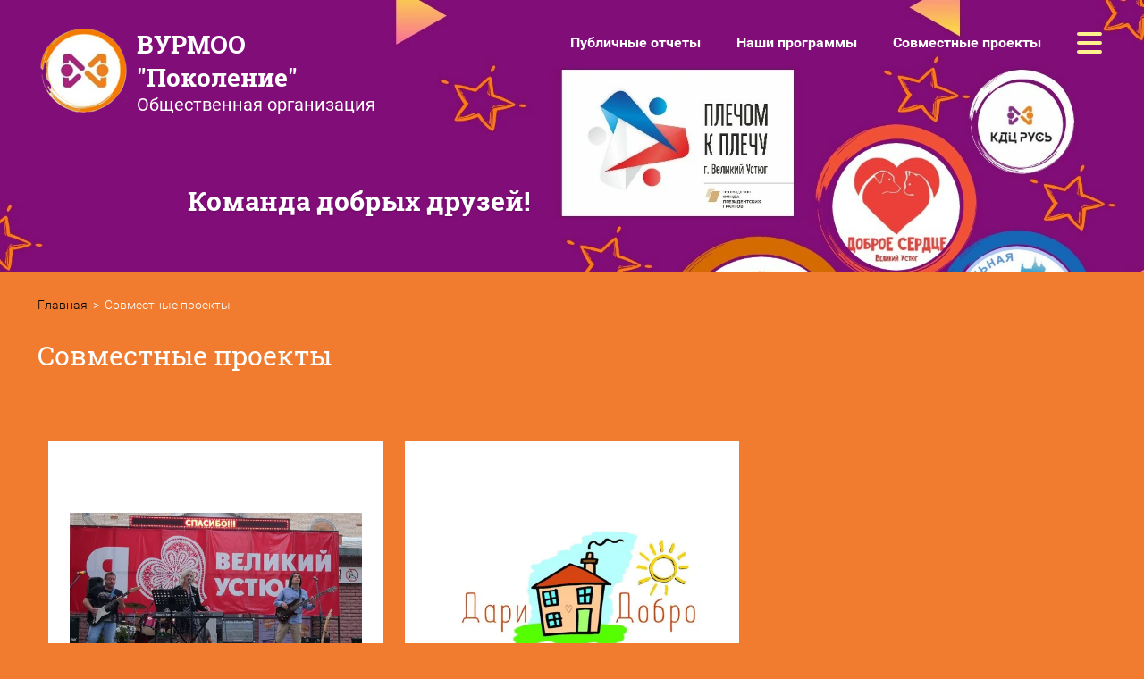

--- FILE ---
content_type: text/html; charset=utf-8
request_url: https://nko-pokolenie.ru/sovmestnye-proekty
body_size: 6028
content:
<!doctype html>
<html lang="ru">
<head>
<meta charset="utf-8">
<meta name="robots" content="all"/>
<title>Совместные проекты  ВУРМОО &quot;Поколение&quot;, г. Великий Устюг</title>
<!-- assets.top -->

<link rel="icon" href="/favicon.ico" type="image/x-icon">
<link rel="apple-touch-icon" href="/touch-icon-iphone.png">
<link rel="apple-touch-icon" sizes="76x76" href="/touch-icon-ipad.png">
<link rel="apple-touch-icon" sizes="120x120" href="/touch-icon-iphone-retina.png">
<link rel="apple-touch-icon" sizes="152x152" href="/touch-icon-ipad-retina.png">
<meta name="msapplication-TileImage" content="/touch-w8-mediumtile.png"/>
<meta name="msapplication-square70x70logo" content="/touch-w8-smalltile.png" />
<meta name="msapplication-square150x150logo" content="/touch-w8-mediumtile.png" />
<meta name="msapplication-wide310x150logo" content="/touch-w8-widetile.png" />
<meta name="msapplication-square310x310logo" content="/touch-w8-largetile.png" />


<script src="/shared/s3/js/lang/ru.js" ></script>
<script src="/g/s3/js/common.min.js" ></script>
<script src="/g/s3/lp/js/lp.core.content.js" ></script>
<script src="/g/s3/lp/js/calendar.gen.lp_content.js" ></script>
<link rel="stylesheet" type="text/css" href="/g/s3/lp/lpc.v3/css/block_86451.css">
<link rel="stylesheet" type="text/css" href="/g/s3/lp/lp.v3/plugins/lightgallery/ligntgallery.min.css">
<script src="/g/libs/lightgallery/v1.6.8/lightgallery.min.js" ></script>
<meta property="og:type" content="website">
<meta property="og:url" content="https://nko-pokolenie.ru/sovmestnye-proekty">
<meta name="twitter:card" content="summary">
<!-- /assets.top -->

<meta name="description" content="Совместные проекты: Центр помощи животным  «Доброе сердце». Благотворительный фонд  «Дари Добро»">
<meta name="keywords" content="Совместные проекты">
<meta name="SKYPE_TOOLBAR" content="SKYPE_TOOLBAR_PARSER_COMPATIBLE">
<meta name="viewport" content="width=device-width, initial-scale=1.0, maximum-scale=1.0, user-scalable=no">
<link rel="stylesheet" href="/t/v1021/images/css/styles.scss.css">
<script src="/g/libs/jquery/3.0.0/jquery.min.js"></script>
	<link rel="stylesheet" href="/g/css/styles_articles_tpl.css">
<script src="/t/v1021/images/js/resizeController.js" charset="utf-8"></script>
<script src="/t/v1021/images/js/flexmenu.js" charset="utf-8"></script>
<script src="/t/v1021/images/js/owl.carousel.min.js" charset="utf-8"></script>
<script src="/t/v1021/images/js/jquery.columnizer.min.js" charset="utf-8"></script>

<script src="/g/s3/misc/eventable/0.0.1/s3.eventable.js" type="text/javascript"></script>
<script src="/g/s3/misc/math/0.0.1/s3.math.js" type="text/javascript"></script>
<script src="/g/s3/menu/allin/0.0.2/s3.menu.allin.js" type="text/javascript"></script>

<script src="/t/v1021/images/js/main.js" charset="utf-8"></script>

<!--[if lt IE 10]>
<script src="/g/libs/ie9-svg-gradient/0.0.1/ie9-svg-gradient.min.js"></script>
<script src="/g/libs/jquery-placeholder/2.0.7/jquery.placeholder.min.js"></script>
<script src="/g/libs/jquery-textshadow/0.0.1/jquery.textshadow.min.js"></script>
<script src="/g/s3/misc/ie/0.0.1/ie.js"></script>
<![endif]-->
<!--[if lt IE 9]>
<script src="/g/libs/html5shiv/html5.js"></script>
<![endif]-->
</head>
<body>
	<div class="wrapper">
		<div class="first-screen-block" style="background: url(/thumb/2/YFpsagdp6CNebmURVaT82A/r/d/banner_pkp.jpg) top center /cover no-repeat;">
			<div class="popup-fullscreen-megamenu closed">
				<div class="close-button">
					<svg xmlns="http://www.w3.org/2000/svg" width="32" height="32" viewBox="0 0 32 32">
						<path d="M16 13.17L4.41 1.59a1.97 1.97 0 0 0-2.82 0 1.97 1.97 0 0 0 0 2.82L13.17 16 1.59 27.59a1.97 1.97 0 0 0 0 2.82c.78.79 2.04.79 2.82 0L16 18.83l11.59 11.58c.78.79 2.04.79 2.82 0 .79-.78.79-2.04 0-2.82L18.83 16 30.41 4.41c.79-.78.79-2.04 0-2.82a1.97 1.97 0 0 0-2.82 0z"/>
					</svg>
				</div>
				<div class="popup-fullscreen-megamenu_inner">
										<ul class="header-menu-popup clear-list"><li class="has-child"><a href="/" >Публичные отчеты</a><ul class="level-2"><li><a href="/nashi-video" >Наши видео</a></li><li><a href="/dokumenty-i-otchety" >Документы и отчеты</a></li></ul></li><li class="has-child"><a href="/nashi-programmy" >Наши программы</a><ul class="level-2"><li><a href="/programma-universitet-semi-i-zdorovya-lad" >Программа «Университет семьи и здоровья "ЛАД"</a></li><li><a href="/pedotryad-pokolenie" >Педотряд «ПОКОЛЕНИЕ».</a></li><li><a href="/proekt-plechom-k-plechu" >Проект «Плечом к плечу»</a></li></ul></li><li class="has-child opened active"><a href="/sovmestnye-proekty" >Совместные проекты</a><ul class="level-2"><li><a href="/centr-pomoshchi-zhivotnym-dobroe-serdce" >Центр помощи животным «Доброе сердце»</a></li><li><a href="/blagotvoritelnyj-fond-dari-dobro" >Благотворительный фонд «Дари Добро»</a></li></ul></li><li><a href="/novosti" >Новости</a></li><li><a href="/chto-my-delaem" >Что мы делаем</a></li><li><a href="/kontakty-1" >Контакты</a></li><li><a href="/user" >Регистрация</a></li></ul>									</div>
			</div>
			<div class="first-screen-block_inner">
				<div class="first-screen-block_top">
					<div class="logo_wrap">
						<div class="logo">
							<a href="http://nko-pokolenie.ru">
															<div class="logo" style="min-width: 100px;">
								 
								<img src="/thumb/2/gyTyK9uFWNhUZeo6Si3tsw/100r/d/542010_d2pmfxag.png" alt="">
								 
							</div>
						
																								<div class="text-logo">
																					<div class="company_name">ВУРМОО &quot;Поколение&quot;</div>
																															<div class="company_desc">Общественная организация</div>
																			</div>
															</a>
						</div>
					</div>
					<div class="header-menu__wrap">
												<span class="flexMenu-viewMore">
							<a href="#"></a>
						</span>
						<ul class="header-menu clear-list"><li class="has-child"><a href="/" >Публичные отчеты</a><ul class="level-2"><li><a href="/nashi-video" >Наши видео</a></li><li><a href="/dokumenty-i-otchety" >Документы и отчеты</a></li></ul></li><li class="has-child"><a href="/nashi-programmy" >Наши программы</a><ul class="level-2"><li><a href="/programma-universitet-semi-i-zdorovya-lad" >Программа «Университет семьи и здоровья "ЛАД"</a></li><li><a href="/pedotryad-pokolenie" >Педотряд «ПОКОЛЕНИЕ».</a></li><li><a href="/proekt-plechom-k-plechu" >Проект «Плечом к плечу»</a></li></ul></li><li class="has-child opened active"><a href="/sovmestnye-proekty" >Совместные проекты</a><ul class="level-2"><li><a href="/centr-pomoshchi-zhivotnym-dobroe-serdce" >Центр помощи животным «Доброе сердце»</a></li><li><a href="/blagotvoritelnyj-fond-dari-dobro" >Благотворительный фонд «Дари Добро»</a></li></ul></li><li><a href="/novosti" >Новости</a></li><li><a href="/chto-my-delaem" >Что мы делаем</a></li><li><a href="/kontakty-1" >Контакты</a></li><li><a href="/user" >Регистрация</a></li></ul>											</div>
				</div>
				<div class="first-screen-block_main_outer">
					<div class="first-screen-block_main">
						<div class="slogan">
							<div class="slogan-inner">
								<div class="text">
									<div class="title">Команда добрых друзей!</div>
									<div class="subtitle"></div>
								</div>
															</div>
						</div>
					</div>
				</div>
			</div>
		</div>
		<div class="site-container_wrap">
		<div class="site-container site-width clear-self">
			<main role="main" class="site-main left_side">
				<div class="site-main__inner">
					
<div class="site-path" data-url="/sovmestnye-proekty"><a href="/">Главная</a>  >  Совместные проекты</div>					<h1>Совместные проекты</h1>				
			<link rel="stylesheet" href="/g/s3/css/submenu.css">
	<div class="lpc-content-wrapper"><script>var mapKeys = {google: "",yandex: ""};</script><!-- LP requires --><link rel="stylesheet" href="/g/s3/lp/lp.v3/fonts/fonts.css" type="text/css"/><link rel="stylesheet" href="/g/s3/lp/lpc.v3/css/styles.css" type="text/css"/><script src="/g/s3/lp/lpc.v3/js/main.js"></script><link rel="stylesheet" href="/t/images/css/ozs.scss.css" type="text/css"/><div id="lpc-styles-container"></div><link type="text/css" rel="stylesheet" href="/t/css/__landing_page_1182107.css?rnd=1676001898"><!-- LP requires --><script>s3LP.page_blocking = false;s3LP.templateID = 2661;</script><script>$(window).on("load", function(){s3LP.init({"is_cms":false});});</script><div class="decor-wrap"><div class="lpc-prods-4 lpc-block _trio" id="_lp_block_9458707" data-block-layout="86451" data-elem-type="block" data-media-source="mobile"><div class="lp-block-bg"><div class="lp-block-bg__video _lp-video"></div><div class="lp-block-overlay"></div></div><div class="lpc-wrap lpc-prods-4__wrap"><div class="lpc-row lpc-prods-4__title-wrap"></div><div class="lpc-row lpc-prods-4__items"><div class="lpc-col-4-lg lpc-col-3-ml lpc-col-4-sm lpc-prods-4__item"><div class="lpc-prods-4__item-content lpc-light-mode-block" data-elem-type="card_container" data-lp-selector=".lpc-prods-4__item-content"><div class="lg-item lpc-prods-4__item-img _lp-max-width _lp-image-container lp-img-contain" data-lp-selector=".lpc-prods-4__item-img" data-elem-type="image" data-path="list.0.image" data-size-path="image"><img src="/thumb/2/CJY6rXIoYfXVj32WaKoBBw/c360/d/540588_atetygng.jpg" alt=""></div><div class="lpc-prods-4__item-title lp-header-title-5" data-elem-type="text" data-lp-selector=".lpc-prods-4__item-title" data-path="list.0.title">Центр помощи животным&nbsp;<div>«Доброе сердце»<br></div></div><div class="lpc-prods-4__item-price"></div><div class="lpc-prods-4__item-buttons">						<a href="/centr-pomoshchi-zhivotnym-dobroe-serdce" 
												 
									data-elem-type="button" 
								data-lp-selector=".lpc-prods-4__button._first-btn"
								data-link_path="list.0.button_1.link" 
				data-path="list.0.button_1.title"
																class="lp-button lp-button--type-1 lpc-prods-4__button _first-btn _v2-text lp-refresh-form">
									Подробнее							</a>
				
	
						
	
	</div></div></div><div class="lpc-col-4-lg lpc-col-3-ml lpc-col-4-sm lpc-prods-4__item"><div class="lpc-prods-4__item-content lpc-light-mode-block" data-elem-type="card_container" data-lp-selector=".lpc-prods-4__item-content"><div class="lg-item lpc-prods-4__item-img _lp-max-width _lp-image-container lp-img-contain" data-lp-selector=".lpc-prods-4__item-img" data-elem-type="image" data-path="list.1.image" data-size-path="image"><img src="/thumb/2/VyJbRgniBORff-xCPG3kxQ/c360/d/541953_8zpzntyw.jpg" alt=""></div><div class="lpc-prods-4__item-title lp-header-title-5" data-elem-type="text" data-lp-selector=".lpc-prods-4__item-title" data-path="list.1.title">Благотворительный фонд&nbsp;<div>«Дари Добро»<br></div></div><div class="lpc-prods-4__item-price"></div><div class="lpc-prods-4__item-buttons">						<a href="/blagotvoritelnyj-fond-dari-dobro" 
												 
									data-elem-type="button" 
								data-lp-selector=".lpc-prods-4__button._first-btn"
								data-link_path="list.1.button_1.link" 
				data-path="list.1.button_1.title"
																class="lp-button lp-button--type-1 lpc-prods-4__button _first-btn _v2-text lp-refresh-form">
									Подробнее							</a>
				
	
						
	
	</div></div></div></div></div></div></div></div>


</div>
				
			</main> <!-- .site-main -->

			<aside role="complementary" class="site-sidebar right_side">
									<ul class="left-menu clear-list"><li><a href="/centr-pomoshchi-zhivotnym-dobroe-serdce" >Центр помощи животным «Доброе сердце»</a></li><li><a href="/blagotvoritelnyj-fond-dari-dobro" >Благотворительный фонд «Дари Добро»</a></li></ul>												<div class="news">
															<article class="item-news first-news">
												<div class="item-image"><img src="/thumb/2/J99v1yp100xGviNvgWZPfQ/290c240/d/0m7qcpftcmw.jpg"></div>
												<div class="news-text">
							<div class="item-date" datetime="">25 января</div>
							
							<div class="item-announce">
								<a href='/novosti/view/mir-cveta-i-garmonii-master-klass-po-risovaniyu-mandal'>
									
								</a>
							</div>
						</div>
					</article>
																																																							<a href="/novosti" class="more-button">Все новости</a>
				</div>
				
			</aside> <!-- .site-sidebar.right -->
		</div>
		</div>
				<div class="contacts_wrap" style="background: url(/thumb/2/ZXo2CGKDupkoGzLn5XcZzw/r/d/hands_for_charity.jpg) top center no-repeat #fff;">
			<div class="contacts ">
									<div class="blank-part"></div>
								<div class="contacts-part">
					<div class="contacts-block">
													<div class="title">Контакты</div>
																			<div class="address">162390, г. Великий Устюг, Вологодская область, ул. Красная д. 53</div>
																			<div class="phones">
																	<div><a href="tel:8 (921) 722-71-07">8 (921) 722-71-07</a></div>
															</div>
																			<div class="email">
								<a href="mailto:suranova.ln@mail.ru">suranova.ln@mail.ru</a>
							</div>
											</div>
											<div class="socials">
															<div class="title">Мы в социальных сетях</div>
														<div class="icons">
																	<a href="https://t.me/+79217227107" target="_blank">
										<img src="/thumb/2/T4aVLriwj-hLMrsGmqqurA/32c32/d/fgs16_telegram_rounded.svg" alt="Телеграм">
									</a>
																	<a href="https://api.whatsapp.com/send?phone=79217227107" target="_blank">
										<img src="/thumb/2/GLZhkbKuNxTmOr7UZTwLyg/32c32/d/fgs16_whatsapp_rounded.svg" alt="whatsapp">
									</a>
																	<a href="https://vk.com/nko_pokolenie" target="_blank">
										<img src="/thumb/2/R_PMxp63nA9gxUb9t_uEvg/32c32/d/fgs16_vk_rounded.svg" alt="Vk">
									</a>
															</div>
						</div>
									</div>		
			</div>
		</div>
		

		<footer role="contentinfo" class="footer">
			<div class="footer-inner">
				<div class="footer-main">
					<div class="footer-menu__wrap">
													<ul class="footer-menu clear-list"><li class="has-child"><a href="/" >Публичные отчеты</a><ul class="level-2"><li><a href="/nashi-video" >Наши видео</a></li><li><a href="/dokumenty-i-otchety" >Документы и отчеты</a></li></ul></li><li class="has-child"><a href="/nashi-programmy" >Наши программы</a><ul class="level-2"><li><a href="/programma-universitet-semi-i-zdorovya-lad" >Программа «Университет семьи и здоровья "ЛАД"</a></li><li><a href="/pedotryad-pokolenie" >Педотряд «ПОКОЛЕНИЕ».</a></li><li><a href="/proekt-plechom-k-plechu" >Проект «Плечом к плечу»</a></li></ul></li><li class="has-child opened active"><a href="/sovmestnye-proekty" >Совместные проекты</a><ul class="level-2"><li><a href="/centr-pomoshchi-zhivotnym-dobroe-serdce" >Центр помощи животным «Доброе сердце»</a></li><li><a href="/blagotvoritelnyj-fond-dari-dobro" >Благотворительный фонд «Дари Добро»</a></li></ul></li><li><a href="/novosti" >Новости</a></li><li><a href="/chto-my-delaem" >Что мы делаем</a></li><li><a href="/kontakty-1" >Контакты</a></li><li><a href="/user" >Регистрация</a></li></ul>											</div>
					<div class="footer-bottom">
						<div class="site-name">Copyright  &copy; 2026 ВУРМОО "Поколение"</div>
						<div class="counters"><!-- Yandex.Metrika counter -->
<script type="text/javascript" >
   (function(m,e,t,r,i,k,a){m[i]=m[i]||function(){(m[i].a=m[i].a||[]).push(arguments)};
   m[i].l=1*new Date();
   for (var j = 0; j < document.scripts.length; j++) {if (document.scripts[j].src === r) { return; }}
   k=e.createElement(t),a=e.getElementsByTagName(t)[0],k.async=1,k.src=r,a.parentNode.insertBefore(k,a)})
   (window, document, "script", "https://mc.yandex.ru/metrika/tag.js", "ym");

   ym(92676954, "init", {
        clickmap:true,
        trackLinks:true,
        accurateTrackBounce:true,
        webvisor:true
   });
</script>
<noscript><div><img src="https://mc.yandex.ru/watch/92676954" style="position:absolute; left:-9999px;" alt="" /></div></noscript>
<!-- /Yandex.Metrika counter -->
<!--__INFO2026-01-25 00:49:08INFO__-->
</div> 
						<div class="copyright-wrap">
							<div class="copyright"><span style='font-size:14px;' class='copyright'><!--noindex--> <span style="text-decoration:underline; cursor: pointer;" onclick="javascript:window.open('https://megagr'+'oup.ru/?utm_referrer='+location.hostname)" class="copyright">Megagroup.ru</span> <!--/noindex--></span></div>
						</div>               
					</div>
				</div>
									<div class="footer-right">
						<p><script src="//vk.com/js/api/openapi.js?146" type="text/javascript"></script></p>
<!-- VK Widget -->

<div id="vk_groups">&nbsp;</div>

<p><script type="text/javascript">// <![CDATA[
VK.Widgets.Group("vk_groups", {mode: 3}, 20003922);
// ]]></script></p>
					</div>
							</div>
			<div class="footer-bottom_small-res">
				<div class="site-name">Copyright  &copy; 2026 ВУРМОО "Поколение"</div>
				<div class="counters"><!-- Yandex.Metrika counter -->
<script type="text/javascript" >
   (function(m,e,t,r,i,k,a){m[i]=m[i]||function(){(m[i].a=m[i].a||[]).push(arguments)};
   m[i].l=1*new Date();
   for (var j = 0; j < document.scripts.length; j++) {if (document.scripts[j].src === r) { return; }}
   k=e.createElement(t),a=e.getElementsByTagName(t)[0],k.async=1,k.src=r,a.parentNode.insertBefore(k,a)})
   (window, document, "script", "https://mc.yandex.ru/metrika/tag.js", "ym");

   ym(92676954, "init", {
        clickmap:true,
        trackLinks:true,
        accurateTrackBounce:true,
        webvisor:true
   });
</script>
<noscript><div><img src="https://mc.yandex.ru/watch/92676954" style="position:absolute; left:-9999px;" alt="" /></div></noscript>
<!-- /Yandex.Metrika counter -->
<!--__INFO2026-01-25 00:49:08INFO__-->
</div> 
				<div class="copyright-wrap">
					<div class="copyright"><span style='font-size:14px;' class='copyright'><!--noindex--> <span style="text-decoration:underline; cursor: pointer;" onclick="javascript:window.open('https://megagr'+'oup.ru/?utm_referrer='+location.hostname)" class="copyright">Megagroup.ru</span> <!--/noindex--></span></div>
				</div>               
			</div>
		</footer> <!-- .site-footer -->
	</div>

<!-- assets.bottom -->
<!-- </noscript></script></style> -->
<script src="/my/s3/js/site.min.js?1769082895" ></script>
<script src="/my/s3/js/site/defender.min.js?1769082895" ></script>
<script src="https://cp.onicon.ru/loader/6401d8d7b887eea95b8b4584.js" data-auto async></script>
<script >/*<![CDATA[*/
var megacounter_key="bd13d04cc4750d147e0786123934089e";
(function(d){
    var s = d.createElement("script");
    s.src = "//counter.megagroup.ru/loader.js?"+new Date().getTime();
    s.async = true;
    d.getElementsByTagName("head")[0].appendChild(s);
})(document);
/*]]>*/</script>
<script >/*<![CDATA[*/
$ite.start({"sid":4668948,"vid":4712681,"aid":4258517,"stid":4,"cp":21,"active":true,"domain":"nko-pokolenie.ru","lang":"ru","trusted":false,"debug":false,"captcha":3,"onetap":[{"provider":"vkontakte","provider_id":"51977167","code_verifier":"ZNYi2YYjIIYQZ2QOyTjTOZGIE1MThxYh2zWl3yTzMkj"}]});
/*]]>*/</script>

<link rel='stylesheet' type='text/css' href='/t/images/__csspatch/11/patch.css'/>


<!-- /assets.bottom -->
</body>
<!-- 1237 -->
</html><link rel="stylesheet" href="/t/v1021/images/css/bdr_addons.scss.css">

--- FILE ---
content_type: text/css
request_url: https://nko-pokolenie.ru/t/v1021/images/css/styles.scss.css
body_size: 9861
content:
@charset "utf-8";
.owl-loaded {
  position: relative; }

.owl-stage-outer {
  position: relative;
  overflow: hidden;
  z-index: 1; }

.owl-stage {
  position: relative; }

.owl-item {
  position: relative;
  display: inline-block;
  vertical-align: top;
  min-height: 1px;
  -webkit-tap-highlight-color: transparent;
  -webkit-touch-callout: none;
  -webkit-user-select: none;
  -moz-user-select: none;
  -ms-user-select: none;
  user-select: none; }

.owl-nav.disabled, .owl-dots.disabled {
  display: none; }

.owl-nav .owl-next, .owl-nav .owl-prev {
  cursor: pointer; }
/*
 *  Owl Carousel - Animate Plugin
 */
.owl-stage .animated {
  animation-duration: 1000ms;
  animation-fill-mode: both; }

.owl-stage .owl-animated-in {
  z-index: 0; }

.owl-stage .owl-animated-out {
  z-index: 1; }

.owl-stage .fadeOut {
  animation-name: fadeOut; }

@keyframes fadeOut {
  0% {
    opacity: 1; }

  100% {
    opacity: 0; } }

html {
  overflow-y: scroll;
  font-family: sans-serif;
  -ms-text-size-adjust: 100%;
  -webkit-text-size-adjust: 100%; }

body {
  margin: 0; }

article, aside, details, figcaption, figure, footer, header, hgroup, main, nav, section, summary {
  display: block; }

audio, canvas, progress, video {
  display: inline-block;
  vertical-align: baseline; }

audio:not([controls]) {
  display: none;
  height: 0; }

[hidden], template {
  display: none; }

a {
  background: transparent; }

a:active, a:hover {
  outline: 0; }

abbr[title] {
  border-bottom: 1px dotted; }

b, strong {
  font-weight: bold; }

dfn {
  font-style: italic; }

h1 {
  margin: 0.67em 0;
  font-size: 2em; }

mark {
  background: #ff0;
  color: #000; }

small {
  font-size: 80%; }

sub, sup {
  position: relative;
  vertical-align: baseline;
  font-size: 75%;
  line-height: 0; }

sup {
  top: -0.5em; }

sub {
  bottom: -0.25em; }

img {
  border: 0; }

svg:not(:root) {
  overflow: hidden; }

figure {
  margin: 1em 40px; }

hr {
  -moz-box-sizing: content-box;
  box-sizing: content-box;
  height: 0; }

pre {
  overflow: auto; }

code, kbd, pre, samp {
  font-size: 1em;
  font-family: monospace, monospace; }

button, input, optgroup, select, textarea {
  margin: 0;
  color: inherit;
  font: inherit; }

button {
  overflow: visible; }

button, select {
  text-transform: none; }

button, html input[type="button"], input[type="reset"], input[type="submit"] {
  cursor: pointer;
  -webkit-appearance: button; }

button[disabled], html input[disabled] {
  cursor: default; }

button::-moz-focus-inner, input::-moz-focus-inner {
  padding: 0;
  border: 0; }

input {
  line-height: normal; }

input[type="checkbox"], input[type="radio"] {
  box-sizing: border-box;
  padding: 0; }

input[type="number"]::-webkit-inner-spin-button, input[type="number"]::-webkit-outer-spin-button {
  height: auto; }

input[type="search"] {
  -webkit-box-sizing: content-box;
  -moz-box-sizing: content-box;
  box-sizing: content-box;
  -webkit-appearance: textfield; }

input[type="search"]::-webkit-search-cancel-button, input[type="search"]::-webkit-search-decoration {
  -webkit-appearance: none; }

fieldset {
  margin: 0 2px;
  padding: 0.35em 0.625em 0.75em;
  border: 1px solid #c0c0c0; }

legend {
  padding: 0;
  border: 0; }

textarea {
  overflow: auto; }

optgroup {
  font-weight: bold; }

table {
  border-spacing: 0;
  border-collapse: collapse; }

td, th {
  padding: 0; }

@media print {
  * {
    background: transparent !important;
    color: #000 !important;
    box-shadow: none !important;
    text-shadow: none !important; }

  a, a:visited {
    text-decoration: underline; }

  a[href]:after {
    content: " (" attr(href) ")"; }

  abbr[title]:after {
    content: " (" attr(title) ")"; }

  pre, blockquote {
    border: 1px solid #999;
    page-break-inside: avoid; }

  thead {
    display: table-header-group; }

  tr, img {
    page-break-inside: avoid; }

  img {
    max-width: 100% !important; }

  @page {
    margin: 0.5cm; }

  p, h2, h3 {
    orphans: 3;
    widows: 3; }

  h2, h3 {
    page-break-after: avoid; } }

.hide {
  display: none; }

.show {
  display: block; }

.invisible {
  visibility: hidden; }

.visible {
  visibility: visible; }

.reset-indents {
  padding: 0;
  margin: 0; }

.reset-font {
  line-height: 0;
  font-size: 0; }

.clear-list {
  list-style: none;
  padding: 0;
  margin: 0; }

.clearfix:before, .clearfix:after {
  display: table;
  content: "";
  line-height: 0;
  font-size: 0; }
  .clearfix:after {
    clear: both; }

.clear {
  visibility: hidden;
  clear: both;
  height: 0;
  font-size: 1px;
  line-height: 0; }

.clear-self:after {
  display: block;
  visibility: hidden;
  clear: both;
  height: 0;
  content: ''; }

.thumb, .YMaps, .ymaps-map {
  color: #000; }

.table {
  display: table; }
  .table .tr {
    display: table-row; }
    .table .tr .td {
      display: table-cell; }

.table0, .table1, .table2 {
  border-collapse: collapse; }
  .table0 td, .table1 td, .table2 td {
    padding: 0.5em; }

.table1, .table2 {
  border: 1px solid #afafaf; }
  .table1 td, .table2 td, .table1 th, .table2 th {
    border: 1px solid #afafaf; }

.table2 th {
  padding: 0.5em;
  color: #fff;
  background: #f00; }

html, body {
  height: 100%; }

body {
  position: relative;
  min-width: 980px;
  text-align: left;
  color: #454554;
  font: 13px Arial, Helvetica, sans-serif;
  line-height: 1.25; }

h1, h2, h3, h4, h5, h6 {
  color: #212121;
  font-family: Arial, Helvetica, sans-serif;
  font-weight: normal;
  font-style: normal; }

h1 {
  margin-top: 0;
  font-size: 34px; }

h2 {
  font-size: 26px; }

h3 {
  font-size: 20px; }

h4 {
  font-size: 17px; }

h5 {
  font-size: 14px; }

h6 {
  font-size: 11px; }

h5, h6 {
  font-weight: bold; }

a {
  text-decoration: underline;
  color: #6081df; }

a:hover {
  text-decoration: none; }

a img {
  border-color: #454554; }

@font-face {
  font-family: 'roboto';
  font-display: swap;
  src: url("/g/fonts/roboto/roboto-b-i.eot");
  src: url("/g/fonts/roboto/roboto-b-i.eot?#iefix") format("embedded-opentype"), url("/g/fonts/roboto/roboto-b-i.woff2") format("woff2"), url("/g/fonts/roboto/roboto-b-i.woff") format("woff"), url("/g/fonts/roboto/roboto-b-i.ttf") format("truetype"), url("/g/fonts/roboto/roboto-b-i.svg#roboto") format("svg");
  font-weight: bold;
  font-style: italic; }

@font-face {
  font-family: 'roboto';
  font-display: swap;
  src: url("/g/fonts/roboto/roboto-b.eot");
  src: url("/g/fonts/roboto/roboto-b.eot?#iefix") format("embedded-opentype"), url("/g/fonts/roboto/roboto-b.woff2") format("woff2"), url("/g/fonts/roboto/roboto-b.woff") format("woff"), url("/g/fonts/roboto/roboto-b.ttf") format("truetype"), url("/g/fonts/roboto/roboto-b.svg#roboto") format("svg");
  font-weight: bold;
  font-style: normal; }

@font-face {
  font-family: 'roboto';
  font-display: swap;
  src: url("/g/fonts/roboto/roboto-m.eot");
  src: url("/g/fonts/roboto/roboto-m.eot?#iefix") format("embedded-opentype"), url("/g/fonts/roboto/roboto-m.woff2") format("woff2"), url("/g/fonts/roboto/roboto-m.woff") format("woff"), url("/g/fonts/roboto/roboto-m.ttf") format("truetype"), url("/g/fonts/roboto/roboto-m.svg#roboto") format("svg");
  font-weight: 500;
  font-style: normal; }

@font-face {
  font-family: 'roboto';
  font-display: swap;
  src: url("/g/fonts/roboto/roboto-l.eot");
  src: url("/g/fonts/roboto/roboto-l.eot?#iefix") format("embedded-opentype"), url("/g/fonts/roboto/roboto-l.woff2") format("woff2"), url("/g/fonts/roboto/roboto-l.woff") format("woff"), url("/g/fonts/roboto/roboto-l.ttf") format("truetype"), url("/g/fonts/roboto/roboto-l.svg#roboto") format("svg");
  font-weight: 300;
  font-style: normal; }

@font-face {
  font-family: 'roboto';
  font-display: swap;
  src: url("/g/fonts/roboto/roboto-t.eot");
  src: url("/g/fonts/roboto/roboto-t.eot?#iefix") format("embedded-opentype"), url("/g/fonts/roboto/roboto-t.woff2") format("woff2"), url("/g/fonts/roboto/roboto-t.woff") format("woff"), url("/g/fonts/roboto/roboto-t.ttf") format("truetype"), url("/g/fonts/roboto/roboto-t.svg#roboto") format("svg");
  font-weight: 200;
  font-style: normal; }

@font-face {
  font-family: 'roboto';
  font-display: swap;
  src: url("/g/fonts/roboto/roboto-i.eot");
  src: url("/g/fonts/roboto/roboto-i.eot?#iefix") format("embedded-opentype"), url("/g/fonts/roboto/roboto-i.woff2") format("woff2"), url("/g/fonts/roboto/roboto-i.woff") format("woff"), url("/g/fonts/roboto/roboto-i.ttf") format("truetype"), url("/g/fonts/roboto/roboto-i.svg#roboto") format("svg");
  font-weight: normal;
  font-style: italic; }

@font-face {
  font-family: 'roboto';
  font-display: swap;
  src: url("/g/fonts/roboto/roboto-r.eot");
  src: url("/g/fonts/roboto/roboto-r.eot?#iefix") format("embedded-opentype"), url("/g/fonts/roboto/roboto-r.woff2") format("woff2"), url("/g/fonts/roboto/roboto-r.woff") format("woff"), url("/g/fonts/roboto/roboto-r.ttf") format("truetype"), url("/g/fonts/roboto/roboto-r.svg#roboto") format("svg");
  font-weight: normal;
  font-style: normal; }

@font-face {
  font-family: 'roboto-bl';
  font-display: swap;
  src: url("/g/fonts/roboto/roboto-bl.eot");
  src: url("/g/fonts/roboto/roboto-bl.eot?#iefix") format("embedded-opentype"), url("/g/fonts/roboto/roboto-bl.woff2") format("woff2"), url("/g/fonts/roboto/roboto-bl.woff") format("woff"), url("/g/fonts/roboto/roboto-bl.ttf") format("truetype"), url("/g/fonts/roboto/roboto-bl.svg#roboto-bl") format("svg");
  font-weight: normal;
  font-style: normal; }

@font-face {
  font-family: 'roboto-sl';
  font-display: swap;
  src: url("/g/fonts/roboto_slab/roboto_slab-r.eot");
  src: url("/g/fonts/roboto_slab/roboto_slab-r.eot?#iefix") format("embedded-opentype"), url("/g/fonts/roboto_slab/roboto_slab-r.woff2") format("woff2"), url("/g/fonts/roboto_slab/roboto_slab-r.woff") format("woff"), url("/g/fonts/roboto_slab/roboto_slab-r.ttf") format("truetype"), url("/g/fonts/roboto_slab/roboto_slab-r.svg#roboto-sl") format("svg");
  font-weight: normal;
  font-style: normal; }

@font-face {
  font-family: 'roboto-sl';
  font-display: swap;
  src: url("/g/fonts/roboto_slab/roboto_slab-b.eot");
  src: url("/g/fonts/roboto_slab/roboto_slab-b.eot?#iefix") format("embedded-opentype"), url("/g/fonts/roboto_slab/roboto_slab-b.woff2") format("woff2"), url("/g/fonts/roboto_slab/roboto_slab-b.woff") format("woff"), url("/g/fonts/roboto_slab/roboto_slab-b.ttf") format("truetype"), url("/g/fonts/roboto_slab/roboto_slab-b.svg#roboto-sl") format("svg");
  font-weight: bold;
  font-style: normal; }

.site-path {
  font-size: 14px;
  margin-bottom: 50px;
  white-space: pre-wrap;
  line-height: 1;
  color: #454554; }
  @media screen and (max-width: 1320px) {
  .site-path {
    margin-bottom: 30px; } }
  @media screen and (max-width: 570px) {
  .site-path {
    margin-bottom: 20px; } }
  .site-path a {
    color: #6081df; }

.header a img, .sidebar a img, .footer a img {
  border: none; }

.header p, .footer p {
  margin: 0; }

body {
  min-width: 320px; }

.site-width {
  max-width: 1280px;
  margin: 0 auto; }

.left_side {
  float: left;
  width: 920px; }

.right_side {
  float: right;
  width: 290px; }
  @media screen and (max-width: 1320px) {
  .right_side {
    display: none; } }

.wrapper {
  box-sizing: border-box; }

.first-screen-block {
  position: relative;
  width: 100%;
  padding: 40px 60px;
  box-sizing: border-box;
  background-size: cover; }
  @media screen and (max-width: 1450px) {
  .first-screen-block {
    padding: 30px 43px; } }
  @media screen and (max-width: 890px) {
  .first-screen-block {
    padding: 20px 24px; } }
  @media screen and (max-width: 570px) {
  .first-screen-block {
    padding: 16px 20px; } }
  @media screen and (max-width: 450px) {
  .first-screen-block {
    padding: 12px 10px; } }
  .first-screen-block:before {
    content: '';
    position: absolute;
    top: 0;
    bottom: 0;
    left: 0;
    right: 0;
    background: rgba(120, 120, 120, 0.4);
    z-index: 1; }
  .first-screen-block .popup-fullscreen-megamenu {
    position: fixed;
    top: 0;
    bottom: 0;
    right: 0;
    left: 0;
    background: #fff;
    -webkit-transition: opacity 700ms;
    -moz-transition: opacity 700ms;
    -o-transition: opacity 700ms;
    -ms-transition: opacity 700ms;
    transition: opacity 700ms; }
    .first-screen-block .popup-fullscreen-megamenu.closed {
      opacity: 0;
      z-index: -999; }
    .first-screen-block .popup-fullscreen-megamenu.opened {
      opacity: 1;
      z-index: 999; }
    @media screen and (max-width: 600px) {
  .first-screen-block .popup-fullscreen-megamenu {
    overflow-y: auto; } }
    .first-screen-block .popup-fullscreen-megamenu .close-button {
      display: inline-block;
      font-size: 0;
      position: absolute;
      top: 60px;
      right: 60px;
      cursor: pointer; }
      @media screen and (max-width: 1366px) {
  .first-screen-block .popup-fullscreen-megamenu .close-button {
    top: 50px;
    right: 43px; } }
      @media screen and (max-width: 850px) {
  .first-screen-block .popup-fullscreen-megamenu .close-button {
    top: 24px;
    right: 24px; } }
      @media screen and (max-width: 500px) {
  .first-screen-block .popup-fullscreen-megamenu .close-button {
    top: 20px;
    right: 20px; } }
      @media screen and (max-width: 550px) {
    .first-screen-block .popup-fullscreen-megamenu .close-button svg {
      width: 20px;
      height: 20px; } }
    .first-screen-block .popup-fullscreen-megamenu .popup-fullscreen-megamenu_inner {
      padding: 120px 0;
      max-width: 940px;
      margin: 0 auto; }
      @media screen and (max-width: 1050px) {
  .first-screen-block .popup-fullscreen-megamenu .popup-fullscreen-megamenu_inner {
    padding: 120px 42px; } }
      @media screen and (max-width: 850px) {
  .first-screen-block .popup-fullscreen-megamenu .popup-fullscreen-megamenu_inner {
    padding: 100px 24px; } }
      @media screen and (max-width: 500px) {
    .first-screen-block .popup-fullscreen-megamenu .popup-fullscreen-megamenu_inner .header-menu-popup {
      max-width: 320px;
      margin: 0 auto; } }
        .first-screen-block .popup-fullscreen-megamenu .popup-fullscreen-megamenu_inner .header-menu-popup li {
          display: block; }
          .first-screen-block .popup-fullscreen-megamenu .popup-fullscreen-megamenu_inner .header-menu-popup li a {
            display: block;
            text-decoration: none;
            font: 18px 'roboto', Arial, Helvetica, sans-serif;
            font-weight: bold;
            color: #212121;
            margin-bottom: 40px; }
            @media screen and (max-width: 850px) {
  .first-screen-block .popup-fullscreen-megamenu .popup-fullscreen-megamenu_inner .header-menu-popup li a {
    font-size: 16px;
    margin-bottom: 30px; } }
            @media screen and (max-width: 800px) {
  .first-screen-block .popup-fullscreen-megamenu .popup-fullscreen-megamenu_inner .header-menu-popup li a {
    margin-bottom: 20px; } }
            @media screen and (max-width: 500px) {
  .first-screen-block .popup-fullscreen-megamenu .popup-fullscreen-megamenu_inner .header-menu-popup li a {
    font-size: 22px; } }
            @media screen and (max-width: 430px) {
  .first-screen-block .popup-fullscreen-megamenu .popup-fullscreen-megamenu_inner .header-menu-popup li a {
    font-size: 18px; } }
          .first-screen-block .popup-fullscreen-megamenu .popup-fullscreen-megamenu_inner .header-menu-popup li.has-child {
            position: relative;
            margin-bottom: 40px; }
            @media screen and (max-width: 850px) {
  .first-screen-block .popup-fullscreen-megamenu .popup-fullscreen-megamenu_inner .header-menu-popup li.has-child {
    margin-bottom: 30px; } }
            @media screen and (max-width: 800px) {
  .first-screen-block .popup-fullscreen-megamenu .popup-fullscreen-megamenu_inner .header-menu-popup li.has-child {
    margin-bottom: 20px; } }
          .first-screen-block .popup-fullscreen-megamenu .popup-fullscreen-megamenu_inner .header-menu-popup li.has-child > a {
            margin-bottom: 10px; }
          .first-screen-block .popup-fullscreen-megamenu .popup-fullscreen-megamenu_inner .header-menu-popup li .level-2 li.has-child {
            margin-bottom: 0; }
          .first-screen-block .popup-fullscreen-megamenu .popup-fullscreen-megamenu_inner .header-menu-popup li .arrow {
            z-index: 9999;
            position: absolute;
            right: 0;
            top: 0;
            display: inline-block;
            width: 50px;
            height: 25px;
            background: url("data:image/svg+xml,%3Csvg%20version%3D%221.1%22%20baseProfile%3D%22full%22%20xmlns%3D%22http%3A%2F%2Fwww.w3.org%2F2000%2Fsvg%22%20xmlns%3Axlink%3D%22http%3A%2F%2Fwww.w3.org%2F1999%2Fxlink%22%20xmlns%3Aev%3D%22http%3A%2F%2Fwww.w3.org%2F2001%2Fxml-events%22%20xml%3Aspace%3D%22preserve%22%20x%3D%220px%22%20y%3D%220px%22%20width%3D%2230px%22%20height%3D%2217px%22%20%20viewBox%3D%220%200%2030%2017%22%20preserveAspectRatio%3D%22none%22%20shape-rendering%3D%22geometricPrecision%22%3E%3Cpath%20fill%3D%22%23c9c9c9%22%20d%3D%22M15%204.83L4.41%2015.41c-.78.79-2.04.79-2.82%200a1.97%201.97%200%200%201%200-2.82l12-12a2%202%200%200%201%202.82%200l12%2012c.79.78.79%202.04%200%202.82-.78.79-2.04.79-2.82%200z%22%2F%3E%3C%2Fsvg%3E") top center no-repeat;
            background-size: 28px 16px;
            -webkit-transform: rotate(-180deg);
            -moz-transform: rotate(-180deg);
            -ms-transform: rotate(-180deg);
            -o-transform: rotate(-180deg);
            transform: rotate(-180deg); }
          .first-screen-block .popup-fullscreen-megamenu .popup-fullscreen-megamenu_inner .header-menu-popup li ul {
            list-style: none;
            padding: 0;
            margin: 0;
            overflow: auto;
            padding-left: 20px; }
            @media screen and (max-width: 500px) {
  .first-screen-block .popup-fullscreen-megamenu .popup-fullscreen-megamenu_inner .header-menu-popup li ul {
    margin-bottom: 25px; } }
          .first-screen-block .popup-fullscreen-megamenu .popup-fullscreen-megamenu_inner .header-menu-popup li ul.closed {
            display: none; }
          .first-screen-block .popup-fullscreen-megamenu .popup-fullscreen-megamenu_inner .header-menu-popup li ul > li a {
            margin: 5px 0;
            font: 15px 'roboto', Arial, Helvetica, sans-serif;
            color: #6081df;
            line-height: 22px;
            font-weight: normal; }
            @media screen and (max-width: 850px) {
  .first-screen-block .popup-fullscreen-megamenu .popup-fullscreen-megamenu_inner .header-menu-popup li ul > li a {
    line-height: 21px; } }
            @media screen and (max-width: 500px) {
  .first-screen-block .popup-fullscreen-megamenu .popup-fullscreen-megamenu_inner .header-menu-popup li ul > li a {
    font-size: 18px;
    line-height: 26px; } }
            @media screen and (max-width: 430px) {
  .first-screen-block .popup-fullscreen-megamenu .popup-fullscreen-megamenu_inner .header-menu-popup li ul > li a {
    font-size: 16px;
    line-height: 23px; } }
        .first-screen-block .popup-fullscreen-megamenu .popup-fullscreen-megamenu_inner .header-menu-popup > li.has-child {
          margin-bottom: 40px; }
          @media screen and (max-width: 850px) {
  .first-screen-block .popup-fullscreen-megamenu .popup-fullscreen-megamenu_inner .header-menu-popup > li.has-child {
    margin-bottom: 30px; } }
          @media screen and (max-width: 800px) {
  .first-screen-block .popup-fullscreen-megamenu .popup-fullscreen-megamenu_inner .header-menu-popup > li.has-child {
    margin-bottom: 20px; } }
        .first-screen-block .popup-fullscreen-megamenu .popup-fullscreen-megamenu_inner .header-menu-popup .column {
          padding-right: 20px;
          box-sizing: border-box; }
          .first-screen-block .popup-fullscreen-megamenu .popup-fullscreen-megamenu_inner .header-menu-popup .column.last {
            padding-right: 0; }

.first-screen-block_inner {
  z-index: 2;
  position: relative;
  height: 100%;
  display: -moz-box;
  display: -webkit-box;
  display: -webkit-flex;
  display: -moz-flex;
  display: -ms-flexbox;
  display: flex;
  -webkit-box-direction: normal;
  -webkit-box-orient: vertical;
  -moz-box-direction: normal;
  -moz-box-orient: vertical;
  -webkit-flex-direction: column;
  -moz-flex-direction: column;
  -ms-flex-direction: column;
  flex-direction: column; }

.first-screen-block_top {
  display: -moz-box;
  display: -webkit-box;
  display: -webkit-flex;
  display: -moz-flex;
  display: -ms-flexbox;
  display: flex;
  -webkit-box-align: start;
  -ms-flex-align: start;
  -webkit-align-items: flex-start;
  -moz-align-items: flex-start;
  align-items: flex-start;
  margin-bottom: 75px; }
  @media screen and (max-width: 570px) {
  .first-screen-block_top {
    margin-bottom: 60px; } }
  @media screen and (max-width: 450px) {
  .first-screen-block_top {
    margin-bottom: 40px; } }

.logo_wrap {
  -webkit-box-flex: 1;
  -webkit-flex: 1 0 auto;
  -moz-box-flex: 1;
  -moz-flex: 1 0 auto;
  -ms-flex: 1 0 auto;
  flex: 1 0 auto;
  margin-right: 100px;
  /*
   @media screen and (max-width: 450px) {
   @include flex(1 0 240px);			
   }
   */ }
  @media screen and (max-width: 650px) {
  .logo_wrap {
    margin-right: 0;
    -webkit-flex-shrink: 1;
    -moz-flex-shrink: 1;
    -ms-flex-negative: 1;
    flex-shrink: 1; } }

.logo {
  max-width: 400px; }

.logo a {
  display: inline-block;
  text-decoration: none; }

.logo .img-wrap {
  display: inline-block;
  width: 75px;
  height: 75px;
  margin-right: 20px; }

.logo img {
  width: 100%;
  height: 100%; }

.logo .text-logo {
  display: inline-block; }

.company_name {
  font: bold 28px 'roboto-sl', Arial, Helvetica, sans-serif;
  color: #fff18d;
  -moz-text-shadow: 0 1px 2px rgba(0, 0, 0, 0.2);
  -webkit-text-shadow: 0 1px 2px rgba(0, 0, 0, 0.2);
  text-shadow: 0 1px 2px rgba(0, 0, 0, 0.2); }
  .company_name .ui-text-shadow-copy-1 {
    visibility: visible;
    color: #000;
    filter: progid:DXImageTransform.Microsoft.Alpha(Opacity=20) progid:DXImageTransform.Microsoft.Blur(makeShadow=false,pixelRadius=2);
    left: -2;
    top: -1px; }
    .ie-8 .company_name .ui-text-shadow-copy-1 {
      top: 0px; }
  @media screen and (max-width: 450px) {
  .company_name {
    font-size: 22px; } }

.company_desc {
  font: 20px 'roboto', Arial, Helvetica, sans-serif;
  color: #fff;
  -moz-text-shadow: 0 1px 2px rgba(0, 0, 0, 0.2);
  -webkit-text-shadow: 0 1px 2px rgba(0, 0, 0, 0.2);
  text-shadow: 0 1px 2px rgba(0, 0, 0, 0.2); }
  .company_desc .ui-text-shadow-copy-1 {
    visibility: visible;
    color: #000;
    filter: progid:DXImageTransform.Microsoft.Alpha(Opacity=20) progid:DXImageTransform.Microsoft.Blur(makeShadow=false,pixelRadius=2);
    left: -2;
    top: -1px; }
    .ie-8 .company_desc .ui-text-shadow-copy-1 {
      top: 0px; }
  @media screen and (max-width: 450px) {
  .company_desc {
    font-size: 18px; } }
/*------------ header-menu BEGIN-------------*/
.header-menu__wrap {
  -webkit-box-flex: 0;
  -webkit-flex: 0 1 950px;
  -moz-box-flex: 0;
  -moz-flex: 0 1 950px;
  -ms-flex: 0 1 950px;
  flex: 0 1 950px;
  text-align: right; }
  .header-menu__wrap:after {
    display: inline-block;
    content: '';
    height: 100%;
    width: 0;
    vertical-align: middle; }
  .header-menu__wrap .flexMenu-viewMore {
    vertical-align: top;
    margin-top: 3px;
    margin-left: 20px; }
  .header-menu__wrap .flexMenu-viewMore > a {
    display: inline-block;
    text-decoration: none;
    width: 28px;
    height: 16px;
    vertical-align: middle;
    background: url("data:image/svg+xml,%3Csvg%20version%3D%221.1%22%20baseProfile%3D%22full%22%20xmlns%3D%22http%3A%2F%2Fwww.w3.org%2F2000%2Fsvg%22%20xmlns%3Axlink%3D%22http%3A%2F%2Fwww.w3.org%2F1999%2Fxlink%22%20xmlns%3Aev%3D%22http%3A%2F%2Fwww.w3.org%2F2001%2Fxml-events%22%20xml%3Aspace%3D%22preserve%22%20x%3D%220px%22%20y%3D%220px%22%20width%3D%2228px%22%20height%3D%2224px%22%20%20viewBox%3D%220%200%2028%2024%22%20preserveAspectRatio%3D%22none%22%20shape-rendering%3D%22geometricPrecision%22%3E%3Cpath%20fill%3D%22%23fff18d%22%20d%3D%22M2%200h24a2%202%200%201%201%200%204H2a2%202%200%201%201%200-4zm0%2010h24a2%202%200%201%201%200%204H2a2%202%200%201%201%200-4zm0%2010h24a2%202%200%201%201%200%204H2a2%202%200%201%201%200-4z%22%2F%3E%3C%2Fsvg%3E") 50% 50% no-repeat;
    padding: 7px 0;
    border-radius: 0; }
    .header-menu__wrap .flexMenu-viewMore > a:hover {
      background-color: transparent;
      -moz-box-shadow: none;
      -webkit-box-shadow: none;
      box-shadow: none; }
  @media screen and (min-width: 1024px) {
    .header-menu__wrap > .flexMenu-viewMore {
      display: none; } }

.header-menu {
  font-size: 0;
  display: inline-block;
  vertical-align: middle;
  max-width: 1000px;
  position: relative;
  /*
   &>li>ul {
   top: 100% !important;
   left: 0 !important;	
   }
   */ }
  @media screen and (max-width: 1023px) {
  .header-menu {
    display: none; } }
  .header-menu > li:not(.flexMenu-viewMore).s3-menu-allin-active > a {
    background-color: #fff;
    -moz-box-shadow: 0 1px 2px rgba(0, 0, 0, 0.2);
    -webkit-box-shadow: 0 1px 2px rgba(0, 0, 0, 0.2);
    box-shadow: 0 1px 2px rgba(0, 0, 0, 0.2);
    color: #4a5063;
    -moz-text-shadow: none;
    -webkit-text-shadow: none;
    text-shadow: none; }
    .header-menu > li:not(.flexMenu-viewMore).s3-menu-allin-active > a .ui-text-shadow-copy-1 {
      visibility: visible;
      color: inherit;
      filter:  ;
      left: none - 0;
      top: 0; }
      .ie-8 .header-menu > li:not(.flexMenu-viewMore).s3-menu-allin-active > a .ui-text-shadow-copy-1 {
        top: 1px; }
  .header-menu li {
    display: inline-block;
    /*position: relative;*/
    /*
     &.s3-menu-allin-active {
     & > a {
     background-color: #fff;
     @include box-shadow(0 1px 2px rgba(0, 0, 0, 0.2));
     color: #4a5063;
     @include text-shadow(none);
     }
     }
     */ }
  .header-menu li .level-2 li.has-child {
    background: url("data:image/svg+xml,%3Csvg%20version%3D%221.1%22%20baseProfile%3D%22full%22%20xmlns%3D%22http%3A%2F%2Fwww.w3.org%2F2000%2Fsvg%22%20xmlns%3Axlink%3D%22http%3A%2F%2Fwww.w3.org%2F1999%2Fxlink%22%20xmlns%3Aev%3D%22http%3A%2F%2Fwww.w3.org%2F2001%2Fxml-events%22%20xml%3Aspace%3D%22preserve%22%20x%3D%220px%22%20y%3D%220px%22%20width%3D%2211px%22%20height%3D%2220px%22%20%20viewBox%3D%220%200%2011%2020%22%20preserveAspectRatio%3D%22none%22%20shape-rendering%3D%22geometricPrecision%22%3E%3Cpath%20fill%3D%22%23c9c9c9%22%20d%3D%22M11%2010c0-.26-.1-.51-.29-.71l-8-8a1%201%200%200%200-1.42%200%201%201%200%200%200%200%201.42L8.59%2010l-7.3%207.29a1%201%200%200%200%200%201.42%201%201%200%200%200%201.42%200l8-8c.19-.2.29-.45.29-.71z%22%2F%3E%3C%2Fsvg%3E") 95% 50% no-repeat; }
    .header-menu li .level-2 li.has-child:hover a {
      background: transparent !important; }
  .header-menu li a {
    display: inline-block;
    text-decoration: none;
    font: bold 16px 'roboto', Arial, Helvetica, sans-serif;
    color: #fff;
    -moz-text-shadow: 0 1px 2px rgba(0, 0, 0, 0.4);
    -webkit-text-shadow: 0 1px 2px rgba(0, 0, 0, 0.4);
    text-shadow: 0 1px 2px rgba(0, 0, 0, 0.4);
    padding: 8px 20px 8px 20px;
    border-radius: 20px;
    -webkit-transition: all 200ms;
    -moz-transition: all 200ms;
    -ms-transition: all 200ms;
    -o-transition: all 200ms;
    transition: all 200ms; }
    .header-menu li a .ui-text-shadow-copy-1 {
      visibility: visible;
      color: #000;
      filter: progid:DXImageTransform.Microsoft.Alpha(Opacity=40) progid:DXImageTransform.Microsoft.Blur(makeShadow=false,pixelRadius=2);
      left: -2;
      top: -1px; }
      .ie-8 .header-menu li a .ui-text-shadow-copy-1 {
        top: 0px; }
    .header-menu li a:hover {
      background-color: #fff;
      -moz-box-shadow: 0 1px 2px rgba(0, 0, 0, 0.2);
      -webkit-box-shadow: 0 1px 2px rgba(0, 0, 0, 0.2);
      box-shadow: 0 1px 2px rgba(0, 0, 0, 0.2);
      color: #4a5063;
      -moz-text-shadow: none;
      -webkit-text-shadow: none;
      text-shadow: none; }
      .header-menu li a:hover .ui-text-shadow-copy-1 {
        visibility: visible;
        color: inherit;
        filter:  ;
        left: none - 0;
        top: 0; }
        .ie-8 .header-menu li a:hover .ui-text-shadow-copy-1 {
          top: 1px; }
  .header-menu li ul {
    list-style: none;
    padding: 0;
    margin: 0;
    position: absolute;
    /*top: 100% !important;
     left: 0 !important;*/
    display: none;
    width: 240px;
    background: #fff;
    -webkit-border-radius: 4px;
    -moz-border-radius: 4px;
    -ms-border-radius: 4px;
    -o-border-radius: 4px;
    border-radius: 4px;
    -moz-box-shadow: 0 1px 2px rgba(0, 0, 0, 0.2);
    -webkit-box-shadow: 0 1px 2px rgba(0, 0, 0, 0.2);
    box-shadow: 0 1px 2px rgba(0, 0, 0, 0.2);
    margin-top: 5px;
    padding: 12px 0;
    z-index: 199; }
    .header-menu li ul li {
      display: block; }
    .header-menu li ul li a {
      display: block;
      text-align: left;
      color: #6081df;
      font: 14px 'roboto', Arial, Helvetica, sans-serif;
      -moz-text-shadow: none;
      -webkit-text-shadow: none;
      text-shadow: none; }
      .header-menu li ul li a .ui-text-shadow-copy-1 {
        visibility: visible;
        color: inherit;
        filter:  ;
        left: none - 0;
        top: 0; }
        .ie-8 .header-menu li ul li a .ui-text-shadow-copy-1 {
          top: 1px; }
      .header-menu li ul li a:hover {
        color: #6081df;
        -moz-box-shadow: none;
        -webkit-box-shadow: none;
        box-shadow: none;
        text-decoration: underline; }
  .header-menu .flexMenu-popup {
    right: 0; }
  .header-menu .flexMenu-popup {
    display: none !important; }
  .header-menu .flexMenu-popup > li {
    display: block;
    /*.level-2 li {
     display: block;
     }*/ }
/*------------ header-menu END-------------*/
.first-screen-block_main_outer {
  max-width: 1280px;
  width: 100%;
  margin: 0 auto;
  -webkit-box-flex: 1;
  -webkit-flex: 1 0 auto;
  -moz-box-flex: 1;
  -moz-flex: 1 0 auto;
  -ms-flex: 1 0 auto;
  flex: 1 0 auto;
  display: -moz-box;
  display: -webkit-box;
  display: -webkit-flex;
  display: -moz-flex;
  display: -ms-flexbox;
  display: flex;
  -webkit-box-direction: normal;
  -webkit-box-orient: vertical;
  -moz-box-direction: normal;
  -moz-box-orient: vertical;
  -webkit-flex-direction: column;
  -moz-flex-direction: column;
  -ms-flex-direction: column;
  flex-direction: column;
  margin-bottom: 35px; }
  @media screen and (max-width: 1450px) {
  .first-screen-block_main_outer {
    max-width: 1170px; } }
  @media screen and (max-width: 1450px) {
  .first-screen-block_main_outer {
    margin-bottom: 30px; } }
  @media screen and (max-width: 1280px) {
  .first-screen-block_main_outer {
    max-width: 860px; } }
  @media screen and (max-width: 450px) {
  .first-screen-block_main_outer {
    margin-bottom: 17px; } }

.first-screen-block_main {
  width: 100%;
  margin: auto; }
  .first-screen-block_main .slogan-inner {
    text-align: left;
    margin-left: auto;
    display: -moz-box;
    display: -webkit-box;
    display: -webkit-flex;
    display: -moz-flex;
    display: -ms-flexbox;
    display: flex;
    -webkit-box-align: start;
    -ms-flex-align: start;
    -webkit-align-items: flex-start;
    -moz-align-items: flex-start;
    align-items: flex-start; }
  @media screen and (max-width: 890px) {
    .first-screen-block_main .slogan-inner {
      -webkit-box-direction: normal;
      -webkit-box-orient: vertical;
      -moz-box-direction: normal;
      -moz-box-orient: vertical;
      -webkit-flex-direction: column;
      -moz-flex-direction: column;
      -ms-flex-direction: column;
      flex-direction: column; } }
  @media screen and (max-width: 450px) {
    .first-screen-block_main .slogan-inner {
      -webkit-box-align: center;
      -ms-flex-align: center;
      -webkit-align-items: center;
      -moz-align-items: center;
      align-items: center; } }
  .first-screen-block_main .slogan-inner .text {
    -webkit-box-flex: 1;
    -webkit-flex: 1 0 auto;
    -moz-box-flex: 1;
    -moz-flex: 1 0 auto;
    -ms-flex: 1 0 auto;
    flex: 1 0 auto;
    margin-right: 40px; }
    @media screen and (max-width: 890px) {
    .first-screen-block_main .slogan-inner .text {
      margin-right: 0;
      margin-bottom: 20px; } }
    @media screen and (max-width: 570px) {
    .first-screen-block_main .slogan-inner .text {
      display: none; } }
  .first-screen-block_main .title {
    font: bold 30px 'roboto-sl', Arial, Helvetica, sans-serif;
    color: #fff;
    -moz-text-shadow: 0 1px 2px rgba(0, 0, 0, 0.2);
    -webkit-text-shadow: 0 1px 2px rgba(0, 0, 0, 0.2);
    text-shadow: 0 1px 2px rgba(0, 0, 0, 0.2); }
    .first-screen-block_main .title .ui-text-shadow-copy-1 {
      visibility: visible;
      color: #000;
      filter: progid:DXImageTransform.Microsoft.Alpha(Opacity=20) progid:DXImageTransform.Microsoft.Blur(makeShadow=false,pixelRadius=2);
      left: -2;
      top: -1px; }
    .ie-8 .first-screen-block_main .title .ui-text-shadow-copy-1 {
      top: 0px; }
  .first-screen-block_main .subtitle {
    font: 16px 'roboto', Arial, Helvetica, sans-serif;
    color: #fff18d;
    -moz-text-shadow: 0 1px 2px rgba(0, 0, 0, 0.2);
    -webkit-text-shadow: 0 1px 2px rgba(0, 0, 0, 0.2);
    text-shadow: 0 1px 2px rgba(0, 0, 0, 0.2); }
    .first-screen-block_main .subtitle .ui-text-shadow-copy-1 {
      visibility: visible;
      color: #000;
      filter: progid:DXImageTransform.Microsoft.Alpha(Opacity=20) progid:DXImageTransform.Microsoft.Blur(makeShadow=false,pixelRadius=2);
      left: -2;
      top: -1px; }
    .ie-8 .first-screen-block_main .subtitle .ui-text-shadow-copy-1 {
      top: 0px; }
  .first-screen-block_main .first-screen_button {
    text-decoration: none;
    display: inline-block;
    font: 20px 'roboto', Arial, Helvetica, sans-serif;
    color: #212121;
    font-weight: 500;
    padding: 17px 40px;
    background-color: #fff;
    -webkit-border-radius: 4px;
    -moz-border-radius: 4px;
    -ms-border-radius: 4px;
    -o-border-radius: 4px;
    border-radius: 4px;
    -moz-box-shadow: 0 1px 2px rgba(0, 0, 0, 0.2);
    -webkit-box-shadow: 0 1px 2px rgba(0, 0, 0, 0.2);
    box-shadow: 0 1px 2px rgba(0, 0, 0, 0.2);
    -webkit-transition: all 400ms;
    -moz-transition: all 400ms;
    -ms-transition: all 400ms;
    -o-transition: all 400ms;
    transition: all 400ms; }
  .first-screen-block_main .first-screen_button:hover {
    background-color: #fff18d; }
  .first-screen-block_main .first-screen_button:active {
    -moz-box-shadow: none;
    -webkit-box-shadow: none;
    box-shadow: none;
    background-color: #f3e47d; }
  @media screen and (max-width: 450px) {
    .first-screen-block_main .first-screen_button {
      font-size: 18px;
      padding: 14px 30px; } }
  .first-screen-block_main .first-screen_button span:not(.before) {
    position: relative;
    z-index: 100; }

.site-container_wrap {
  color: #454554;
  background: #f9f7eb; }
  .site-container_wrap .site-container {
    padding-top: 30px;
    padding-bottom: 80px; }
  @media screen and (max-width: 890px) {
    .site-container_wrap .site-container {
      padding-top: 20px;
      padding-bottom: 40px; } }
  @media screen and (max-width: 450px) {
    .site-container_wrap .site-container {
      padding-top: 10px;
      padding-bottom: 30px; } }
  .site-container_wrap .site-container .site-path {
    font-family: 'roboto', Arial, Helvetica, sans-serif; }
    .site-container_wrap .site-container .site-path a {
      text-decoration: none; }
  .site-container_wrap .site-container .site-main {
    margin-right: 50px; }
    @media screen and (max-width: 1320px) {
    .site-container_wrap .site-container .site-main {
      margin-right: 0;
      padding: 0 42px;
      width: 100%;
      box-sizing: border-box; } }
    @media screen and (max-width: 890px) {
    .site-container_wrap .site-container .site-main {
      padding: 0 24px; } }
    @media screen and (max-width: 570px) {
    .site-container_wrap .site-container .site-main {
      padding: 0 20px; } }
    .site-container_wrap .site-container .site-main a {
      color: #6081df; }
    .site-container_wrap .site-container .site-main input[type="submit"] {
      color: #454554; }
    .site-container_wrap .site-container .site-main textarea {
      -webkit-box-sizing: border-box;
      -moz-box-sizing: border-box;
      box-sizing: border-box;
      max-width: 100%; }
    .site-container_wrap .site-container .site-main input {
      -webkit-box-sizing: border-box;
      -moz-box-sizing: border-box;
      box-sizing: border-box;
      max-width: 100%; }

.left-menu {
  background-color: #faf7f4;
  padding: 30px;
  margin-bottom: 40px; }
  .left-menu li {
    margin-bottom: 16px; }
  .left-menu li:last-child {
    margin-bottom: 0; }
  .left-menu li a {
    display: inline-block;
    text-decoration: none;
    font: 16px 'roboto', Arial, Helvetica, sans-serif;
    line-height: 23px; }
  .left-menu li .level-2 {
    list-style: none;
    padding: 0;
    margin-top: 20px;
    margin-left: 20px; }

.more-button {
  display: inline-block;
  border: 1px solid #c9c9c9;
  background: url(../arrow-right.svg) 87% 50% no-repeat #fff;
  -webkit-border-radius: 4px;
  -moz-border-radius: 4px;
  -ms-border-radius: 4px;
  -o-border-radius: 4px;
  border-radius: 4px;
  padding: 12px 52px 12px 30px;
  font: 16px 'roboto', Arial, Helvetica, sans-serif;
  color: #212121;
  font-weight: 500;
  text-decoration: none;
  -webkit-transition: all 500ms;
  -moz-transition: all 500ms;
  -o-transition: all 500ms;
  -ms-transition: all 500ms;
  transition: all 500ms; }
  .more-button:hover {
    border: 1px solid transparent;
    -moz-box-shadow: 0 4px 10px rgba(0, 0, 0, 0.1);
    -webkit-box-shadow: 0 4px 10px rgba(0, 0, 0, 0.1);
    box-shadow: 0 4px 10px rgba(0, 0, 0, 0.1);
    color: #6081df; }
  .more-button:active {
    background-color: #faf7f4;
    -moz-box-shadow: none;
    -webkit-box-shadow: none;
    box-shadow: none; }

.news .item-news {
  -moz-box-shadow: 0 1px 2px rgba(0, 0, 0, 0.2);
  -webkit-box-shadow: 0 1px 2px rgba(0, 0, 0, 0.2);
  box-shadow: 0 1px 2px rgba(0, 0, 0, 0.2);
  background: #ee3626;
  color: #fff;
  margin-bottom: 20px; }
  .news .item-news .item-date {
    text-transform: lowercase;
    color: #fff; }
  .news .item-news .item-announce a {
    color: #fff; }
  .news .item-image img {
    width: 100%; }
  .news .news-text {
    padding: 20px 30px 26px 30px; }
  .news .item-date {
    font: 13px 'roboto', Arial, Helvetica, sans-serif;
    font-weight: 300;
    color: #999;
    margin-bottom: 4px; }
  .news .item-announce a {
    font: 18px 'roboto', Arial, Helvetica, sans-serif;
    color: #4a5063;
    text-decoration: none; }

.contacts_wrap {
  border-top: solid 1px #c8c8c8; }
  @media screen and (max-width: 850px) {
  .contacts_wrap {
    background: none !important; } }

.contacts {
  display: -moz-box;
  display: -webkit-box;
  display: -webkit-flex;
  display: -moz-flex;
  display: -ms-flexbox;
  display: flex;
  max-width: 1280px;
  margin: 0 auto; }
  .contacts .blank-part {
    -webkit-box-flex: 1;
    -webkit-flex: 1 0 50%;
    -moz-box-flex: 1;
    -moz-flex: 1 0 50%;
    -ms-flex: 1 0 50%;
    flex: 1 0 50%;
    background-size: contain; }
  @media screen and (max-width: 1250px) {
    .contacts .blank-part {
      background-size: cover; } }
  @media screen and (max-width: 850px) {
    .contacts .blank-part {
      display: none; } }
  .contacts.right .blank-part {
    -webkit-box-ordinal-group: 3;
    -moz-box-ordinal-group: 3;
    -webkit-order: 2;
    -moz-order: 2;
    -ms-flex-order: 2;
    order: 2; }
  .contacts .contacts-part {
    -webkit-box-flex: 1;
    -webkit-flex: 1 0 auto;
    -moz-box-flex: 1;
    -moz-flex: 1 0 auto;
    -ms-flex: 1 0 auto;
    flex: 1 0 auto;
    padding: 112px 0;
    width: 50%; }
  @media screen and (max-width: 1350px) {
    .contacts .contacts-part {
      padding: 57px 0; } }
  @media screen and (max-width: 850px) {
    .contacts .contacts-part {
      padding: 30px 24px; } }
  @media screen and (max-width: 450px) {
    .contacts .contacts-part {
      padding: 20px; } }
  .contacts .contacts-part .title {
    font: 22px 'roboto-sl', Arial, Helvetica, sans-serif;
    color: #212121;
    margin-bottom: 20px; }
    @media screen and (max-width: 680px) {
    .contacts .contacts-part .title {
      font-size: 26px; } }
    @media screen and (max-width: 450px) {
    .contacts .contacts-part .title {
      font-size: 22px; } }
  .contacts .contacts-part .contacts-block {
    display: inline-block;
    vertical-align: top;
    max-width: 50%;
    padding-right: 40px; }
    @media screen and (max-width: 1350px) {
    .contacts .contacts-part .contacts-block {
      max-width: 100%; } }
    @media screen and (max-width: 850px) {
    .contacts .contacts-part .contacts-block {
      max-width: 50%; } }
    @media screen and (max-width: 680px) {
    .contacts .contacts-part .contacts-block {
      max-width: 100%;
      padding-right: 0; } }
    .contacts .contacts-part .contacts-block .address {
      font: 18px 'roboto', Arial, Helvetica, sans-serif;
      color: #4a5063;
      margin-bottom: 20px; }
    @media screen and (max-width: 680px) {
      .contacts .contacts-part .contacts-block .address {
        font-size: 20px; } }
    @media screen and (max-width: 450px) {
      .contacts .contacts-part .contacts-block .address {
        font-size: 17px; } }
    .contacts .contacts-part .contacts-block .phones {
      margin-bottom: 20px; }
    .contacts .contacts-part .contacts-block .phones a {
      font: 18px 'roboto', Arial, Helvetica, sans-serif;
      color: #4a5063;
      font-weight: bold;
      text-decoration: none; }
      @media screen and (max-width: 680px) {
      .contacts .contacts-part .contacts-block .phones a {
        font-size: 20px; } }
      @media screen and (max-width: 450px) {
      .contacts .contacts-part .contacts-block .phones a {
        font-size: 17px; } }
    .contacts .contacts-part .contacts-block .email a {
      font: 18px 'roboto', Arial, Helvetica, sans-serif;
      color: #6081df; }
      @media screen and (max-width: 680px) {
      .contacts .contacts-part .contacts-block .email a {
        font-size: 20px; } }
      @media screen and (max-width: 450px) {
      .contacts .contacts-part .contacts-block .email a {
        font-size: 17px; } }
  .contacts .contacts-part .socials {
    display: inline-block;
    vertical-align: top;
    max-width: 50%; }
    @media screen and (max-width: 1350px) {
    .contacts .contacts-part .socials {
      max-width: 100%;
      margin-top: 20px; } }
    @media screen and (max-width: 850px) {
    .contacts .contacts-part .socials {
      max-width: 50%;
      margin-top: 0; } }
    @media screen and (max-width: 680px) {
    .contacts .contacts-part .socials {
      max-width: 100%;
      margin-top: 30px; } }
    .contacts .contacts-part .socials .icons {
      font-size: 0; }
    .contacts .contacts-part .socials .icons a {
      display: inline-block;
      text-decoration: none;
      margin: 0 6px 10px 0; }

.site-main {
  font: 16px/28px 'roboto', Arial, Helvetica, sans-serif;
  color: #454554;
  font-weight: 300; }
  @media screen and (max-width: 570px) {
  .site-main {
    font-size: 18px; } }
  @media screen and (max-width: 450px) {
  .site-main {
    font-size: 17px; } }
  .site-main h1 {
    margin: 0;
    padding-bottom: 31px;
    font: 34px 'roboto-sl', Arial, Helvetica, sans-serif;
    color: #212121; }
  @media screen and (max-width: 1320px) {
    .site-main h1 {
      font-size: 30px;
      padding-bottom: 20px; } }
  @media screen and (max-width: 450px) {
    .site-main h1 {
      font-size: 26px; } }

.footer {
  background-color: #f7f7f7;
  padding: 40px 0; }
  @media screen and (max-width: 1350px) {
  .footer {
    padding: 40px; } }
  @media screen and (max-width: 850px) {
  .footer {
    padding: 30px 24px; } }
  @media screen and (max-width: 750px) {
  .footer {
    padding-bottom: 10px; } }

.footer-inner {
  max-width: 1280px;
  margin: 0 auto;
  display: -moz-box;
  display: -webkit-box;
  display: -webkit-flex;
  display: -moz-flex;
  display: -ms-flexbox;
  display: flex; }
  @media screen and (max-width: 1200px) {
  .footer-inner {
    padding-bottom: 20px;
    border-bottom: solid 1px #d8d8d8; } }
  @media screen and (max-width: 850px) {
  .footer-inner {
    padding-bottom: 30px; } }
  @media screen and (max-width: 520px) {
  .footer-inner {
    display: none; } }

.footer-main {
  -webkit-box-flex: 1;
  -webkit-flex: 1 1 1040px;
  -moz-box-flex: 1;
  -moz-flex: 1 1 1040px;
  -ms-flex: 1 1 1040px;
  flex: 1 1 1040px;
  display: -moz-box;
  display: -webkit-box;
  display: -webkit-flex;
  display: -moz-flex;
  display: -ms-flexbox;
  display: flex;
  -webkit-box-direction: normal;
  -webkit-box-orient: vertical;
  -moz-box-direction: normal;
  -moz-box-orient: vertical;
  -webkit-flex-direction: column;
  -moz-flex-direction: column;
  -ms-flex-direction: column;
  flex-direction: column; }
  @media screen and (max-width: 1200px) {
  .footer-main {
    display: block; } }

.footer-right {
  min-width: 220px; }
  @media screen and (max-width: 850px) {
  .footer-right {
    display: none; } }

.footer-menu__wrap {
  margin-bottom: 35px; }
  @media screen and (max-width: 1200px) {
  .footer-menu__wrap {
    margin-bottom: 0; } }

.footer-menu {
  font-size: 0;
  margin-right: 25%;
  padding-bottom: 40px;
  border-bottom: solid 1px #d8d8d8; }
  @media screen and (max-width: 1200px) {
  .footer-menu {
    margin-right: 40px;
    border-bottom: 0;
    padding-bottom: 0; } }
  @media screen and (max-width: 850px) {
  .footer-menu {
    margin-right: 0; } }
  .footer-menu .level-2 {
    list-style: none;
    padding: 0;
    margin: 0; }
  .footer-menu .level-2 ul {
    padding-left: 10px; }
  .footer-menu .column {
    padding-right: 20px;
    box-sizing: border-box; }
  .footer-menu li {
    display: block; }
  .footer-menu li a {
    display: inline-block;
    text-decoration: none;
    font: 14px 'roboto', Arial, Helvetica, sans-serif;
    font-weight: bold;
    color: #4a5063;
    margin: 10px 0; }
  .footer-menu li ul > li a {
    margin: 5px 0;
    font: 13px 'roboto', Arial, Helvetica, sans-serif;
    font-weight: normal;
    color: #666; }

.footer-bottom {
  -webkit-box-flex: 1;
  -webkit-flex: 1 0 auto;
  -moz-box-flex: 1;
  -moz-flex: 1 0 auto;
  -ms-flex: 1 0 auto;
  flex: 1 0 auto;
  display: -moz-box;
  display: -webkit-box;
  display: -webkit-flex;
  display: -moz-flex;
  display: -ms-flexbox;
  display: flex;
  margin-right: 25%;
  -webkit-box-align: end;
  -ms-flex-align: end;
  -webkit-align-items: flex-end;
  -moz-align-items: flex-end;
  align-items: flex-end; }
  @media screen and (max-width: 1200px) {
  .footer-bottom {
    display: none; } }

.footer-bottom_small-res {
  margin-top: 40px;
  -webkit-box-align: end;
  -ms-flex-align: end;
  -webkit-align-items: flex-end;
  -moz-align-items: flex-end;
  align-items: flex-end;
  display: none; }
  @media screen and (max-width: 1200px) {
  .footer-bottom_small-res {
    display: -moz-box;
    display: -webkit-box;
    display: -webkit-flex;
    display: -moz-flex;
    display: -ms-flexbox;
    display: flex; } }
  @media screen and (max-width: 850px) {
  .footer-bottom_small-res {
    margin-top: 30px; } }
  @media screen and (max-width: 750px) {
  .footer-bottom_small-res {
    -webkit-box-direction: normal;
    -webkit-box-orient: vertical;
    -moz-box-direction: normal;
    -moz-box-orient: vertical;
    -webkit-flex-direction: column;
    -moz-flex-direction: column;
    -ms-flex-direction: column;
    flex-direction: column;
    -webkit-box-align: center;
    -ms-flex-align: center;
    -webkit-align-items: center;
    -moz-align-items: center;
    align-items: center;
    -webkit-box-pack: justify;
    -ms-flex-pack: justify;
    -webkit-justify-content: space-between;
    -moz-justify-content: space-between;
    justify-content: space-between;
    margin-top: 20px; } }
  @media screen and (max-width: 520px) {
  .footer-bottom_small-res {
    margin-top: 0; } }

.site-name {
  -webkit-box-flex: 1;
  -webkit-flex: 1 0 auto;
  -moz-box-flex: 1;
  -moz-flex: 1 0 auto;
  -ms-flex: 1 0 auto;
  flex: 1 0 auto;
  font: 12px 'roboto', Arial, Helvetica, sans-serif !important;
  color: #666;
  margin-right: 20px; }
  @media screen and (max-width: 750px) {
  .site-name {
    margin-right: 0;
    margin-bottom: 20px; } }

.counters {
  -webkit-box-flex: 1;
  -webkit-flex: 1 0 auto;
  -moz-box-flex: 1;
  -moz-flex: 1 0 auto;
  -ms-flex: 1 0 auto;
  flex: 1 0 auto;
  box-sizing: border-box;
  text-align: center;
  margin-right: 20px; }
  @media screen and (max-width: 750px) {
  .counters {
    margin-right: 0;
    margin-bottom: 20px; } }

.copyright-wrap {
  -webkit-box-flex: 1;
  -webkit-flex: 1 0 auto;
  -moz-box-flex: 1;
  -moz-flex: 1 0 auto;
  -ms-flex: 1 0 auto;
  flex: 1 0 auto;
  text-align: right;
  font: 12px 'roboto', Arial, Helvetica, sans-serif !important;
  color: #666;
  margin-right: 20px; }
  @media screen and (max-width: 750px) {
  .copyright-wrap {
    margin-right: 0;
    margin-bottom: 20px; } }
  .copyright-wrap a {
    font: 12px 'roboto', Arial, Helvetica, sans-serif !important;
    color: #666;
    text-decoration: none; }

.button7 {
  -webkit-transition: all 0.5s;
  -moz-transition: all 0.5s;
  -o-transition: all 0.5s;
  transition: all 0.5s;
  position: relative; }

.button7 span {
  z-index: 2;
  display: block;
  position: relative;
  width: 100%;
  height: 100%; }

.button7::before {
  content: '';
  position: absolute;
  top: 0;
  left: 0;
  width: 100%;
  height: 100%;
  z-index: 1;
  opacity: 0;
  background-color: rgba(255, 241, 141, 0.7);
  -webkit-transition: all 0.6s;
  -moz-transition: all 0.6s;
  -o-transition: all 0.6s;
  transition: all 0.6s;
  -webkit-transform: scale(1, 0.3);
  transform: scale(1, 0.3);
  -webkit-border-radius: 4px;
  -moz-border-radius: 4px;
  border-radius: 4px; }

.button7:hover::before {
  opacity: 1;
  -webkit-transform: scale(1, 1);
  transform: scale(1, 1); }

.btn-variant1 {
  overflow: hidden;
  position: relative; }
  .btn-variant1 span.before {
    position: absolute;
    background: rgba(255, 255, 255, 0.7);
    opacity: 0.8;
    width: 0;
    height: 0;
    border-radius: 100%;
    margin: 0;
    display: block;
    padding: 0;
    min-width: 0;
    max-width: none; }
  .btn-variant1.activeClassBtn span.before {
    -webkit-animation: effect 1s linear;
    animation: effect 1s linear; }

@-webkit-keyframes effect {
  100% {
    opacity: 0;
    width: 800px;
    height: 800px;
    margin: -400px 0 0 -400px; } }

@keyframes effect {
  100% {
    opacity: 0;
    width: 800px;
    height: 800px;
    margin: -400px 0 0 -400px; } }

@media (max-width: 768px) {
  .first-screen-block {
    background: #800c7a !important;
    min-height: initial !important; }

  .first-screen-block_top {
    margin-bottom: 10px; } }

@media (max-width: 480px) {
  .first-screen-block {
    background: #800c7a !important;
    min-height: initial !important; } }


--- FILE ---
content_type: text/css
request_url: https://nko-pokolenie.ru/t/images/css/ozs.scss.css
body_size: -19
content:
body .lpc-prods-4__item-img img {
  object-fit: contain; }


--- FILE ---
content_type: text/css
request_url: https://nko-pokolenie.ru/t/css/__landing_page_1182107.css?rnd=1676001898
body_size: 2231
content:
/* Google fonts */
/* Roboto */
@font-face {
  font-family: "Roboto";
  src: url("/g/fonts/roboto/roboto-t.eot");
  src: url("/g/fonts/roboto/roboto-t.eot?#iefix") format("embedded-opentype"), url("/g/fonts/roboto/roboto-t.woff2") format("woff2"), url("/g/fonts/roboto/roboto-t.woff") format("woff"), url("/g/fonts/roboto/roboto-t.ttf") format("truetype"), url("/g/fonts/roboto/roboto-t.svg#roboto") format("svg");
  font-weight: 100;
  font-style: normal;
}
@font-face {
  font-family: "Roboto";
  src: url("/g/fonts/roboto/roboto-t-i.eot");
  src: url("/g/fonts/roboto/roboto-t-i.eot?#iefix") format("embedded-opentype"), url("/g/fonts/roboto/roboto-t-i.woff2") format("woff2"), url("/g/fonts/roboto/roboto-t-i.woff") format("woff"), url("/g/fonts/roboto/roboto-t-i.ttf") format("truetype"), url("/g/fonts/roboto/roboto-t-i.svg#roboto") format("svg");
  font-weight: 100;
  font-style: italic;
}
@font-face {
  font-family: "Roboto";
  src: url("/g/fonts/roboto/roboto-l.eot");
  src: url("/g/fonts/roboto/roboto-l.eot?#iefix") format("embedded-opentype"), url("/g/fonts/roboto/roboto-l.woff2") format("woff2"), url("/g/fonts/roboto/roboto-l.woff") format("woff"), url("/g/fonts/roboto/roboto-l.ttf") format("truetype"), url("/g/fonts/roboto/roboto-l.svg#roboto") format("svg");
  font-weight: 300;
  font-style: normal;
}
@font-face {
  font-family: "Roboto";
  src: url("/g/fonts/roboto/roboto-l-i.eot");
  src: url("/g/fonts/roboto/roboto-l-i.eot?#iefix") format("embedded-opentype"), url("/g/fonts/roboto/roboto-l-i.woff2") format("woff2"), url("/g/fonts/roboto/roboto-l-i.woff") format("woff"), url("/g/fonts/roboto/roboto-l-i.ttf") format("truetype"), url("/g/fonts/roboto/roboto-l-i.svg#roboto") format("svg");
  font-weight: 300;
  font-style: italic;
}
@font-face {
  font-family: "Roboto";
  src: url("/g/fonts/roboto/roboto-r.eot");
  src: url("/g/fonts/roboto/roboto-r.eot?#iefix") format("embedded-opentype"), url("/g/fonts/roboto/roboto-r.woff2") format("woff2"), url("/g/fonts/roboto/roboto-r.woff") format("woff"), url("/g/fonts/roboto/roboto-r.ttf") format("truetype"), url("/g/fonts/roboto/roboto-r.svg#roboto") format("svg");
  font-weight: 400;
  font-style: normal;
}
@font-face {
  font-family: "Roboto";
  src: url("/g/fonts/roboto/roboto-i.eot");
  src: url("/g/fonts/roboto/roboto-i.eot?#iefix") format("embedded-opentype"), url("/g/fonts/roboto/roboto-i.woff2") format("woff2"), url("/g/fonts/roboto/roboto-i.woff") format("woff"), url("/g/fonts/roboto/roboto-i.ttf") format("truetype"), url("/g/fonts/roboto/roboto-i.svg#roboto") format("svg");
  font-weight: 400;
  font-style: italic;
}
@font-face {
  font-family: "Roboto";
  src: url("/g/fonts/roboto/roboto-m.eot");
  src: url("/g/fonts/roboto/roboto-m.eot?#iefix") format("embedded-opentype"), url("/g/fonts/roboto/roboto-m.woff2") format("woff2"), url("/g/fonts/roboto/roboto-m.woff") format("woff"), url("/g/fonts/roboto/roboto-m.ttf") format("truetype"), url("/g/fonts/roboto/roboto-m.svg#roboto") format("svg");
  font-weight: 500;
  font-style: normal;
}
@font-face {
  font-family: "Roboto";
  src: url("/g/fonts/roboto/roboto-m-i.eot");
  src: url("/g/fonts/roboto/roboto-m-i.eot?#iefix") format("embedded-opentype"), url("/g/fonts/roboto/roboto-m-i.woff2") format("woff2"), url("/g/fonts/roboto/roboto-m-i.woff") format("woff"), url("/g/fonts/roboto/roboto-m-i.ttf") format("truetype"), url("/g/fonts/roboto/roboto-m-i.svg#roboto") format("svg");
  font-weight: 500;
  font-style: italic;
}
@font-face {
  font-family: "Roboto";
  src: url("/g/fonts/roboto/roboto-b.eot");
  src: url("/g/fonts/roboto/roboto-b.eot?#iefix") format("embedded-opentype"), url("/g/fonts/roboto/roboto-b.woff2") format("woff2"), url("/g/fonts/roboto/roboto-b.woff") format("woff"), url("/g/fonts/roboto/roboto-b.ttf") format("truetype"), url("/g/fonts/roboto/roboto-b.svg#roboto") format("svg");
  font-weight: 700;
  font-style: normal;
}
@font-face {
  font-family: "Roboto";
  src: url("/g/fonts/roboto/roboto-b-i.eot");
  src: url("/g/fonts/roboto/roboto-b-i.eot?#iefix") format("embedded-opentype"), url("/g/fonts/roboto/roboto-b-i.woff2") format("woff2"), url("/g/fonts/roboto/roboto-b-i.woff") format("woff"), url("/g/fonts/roboto/roboto-b-i.ttf") format("truetype"), url("/g/fonts/roboto/roboto-b-i.svg#roboto") format("svg");
  font-weight: 700;
  font-style: italic;
}
@font-face {
  font-family: "Roboto";
  src: url("/g/fonts/roboto/roboto-bl.eot");
  src: url("/g/fonts/roboto/roboto-bl.eot?#iefix") format("embedded-opentype"), url("/g/fonts/roboto/roboto-bl.woff2") format("woff2"), url("/g/fonts/roboto/roboto-bl.woff") format("woff"), url("/g/fonts/roboto/roboto-bl.ttf") format("truetype"), url("/g/fonts/roboto/roboto-bl.svg#roboto") format("svg");
  font-weight: 900;
  font-style: normal;
}
@font-face {
  font-family: "Roboto";
  src: url("/g/fonts/roboto/roboto-bl-i.eot");
  src: url("/g/fonts/roboto/roboto-bl-i.eot?#iefix") format("embedded-opentype"), url("/g/fonts/roboto/roboto-bl-i.woff2") format("woff2"), url("/g/fonts/roboto/roboto-bl-i.woff") format("woff"), url("/g/fonts/roboto/roboto-bl-i.ttf") format("truetype"), url("/g/fonts/roboto/roboto-bl-i.svg#roboto") format("svg");
  font-weight: 900;
  font-style: italic;
}
/* \Roboto */
/* Roboto Slab */
@font-face {
  font-family: "Roboto Slab";
  src: url("/g/fonts/roboto_slab/roboto_slab-t.eot");
  src: url("/g/fonts/roboto_slab/roboto_slab-t.eot?#iefix") format("embedded-opentype"), url("/g/fonts/roboto_slab/roboto_slab-t.woff2") format("woff2"), url("/g/fonts/roboto_slab/roboto_slab-t.woff") format("woff"), url("/g/fonts/roboto_slab/roboto_slab-t.ttf") format("truetype"), url("/g/fonts/roboto_slab/roboto_slab-t.svg#roboto_slab") format("svg");
  font-weight: 100;
  font-style: normal;
}
@font-face {
  font-family: "Roboto Slab";
  src: url("/g/fonts/roboto_slab/roboto_slab-l.eot");
  src: url("/g/fonts/roboto_slab/roboto_slab-l.eot?#iefix") format("embedded-opentype"), url("/g/fonts/roboto_slab/roboto_slab-l.woff2") format("woff2"), url("/g/fonts/roboto_slab/roboto_slab-l.woff") format("woff"), url("/g/fonts/roboto_slab/roboto_slab-l.ttf") format("truetype"), url("/g/fonts/roboto_slab/roboto_slab-l.svg#roboto_slab") format("svg");
  font-weight: 300;
  font-style: normal;
}
@font-face {
  font-family: "Roboto Slab";
  src: url("/g/fonts/roboto_slab/roboto_slab-r.eot");
  src: url("/g/fonts/roboto_slab/roboto_slab-r.eot?#iefix") format("embedded-opentype"), url("/g/fonts/roboto_slab/roboto_slab-r.woff2") format("woff2"), url("/g/fonts/roboto_slab/roboto_slab-r.woff") format("woff"), url("/g/fonts/roboto_slab/roboto_slab-r.ttf") format("truetype"), url("/g/fonts/roboto_slab/roboto_slab-r.svg#roboto_slab") format("svg");
  font-weight: 400;
  font-style: normal;
}
@font-face {
  font-family: "Roboto Slab";
  src: url("/g/fonts/roboto_slab/roboto_slab-b.eot");
  src: url("/g/fonts/roboto_slab/roboto_slab-b.eot?#iefix") format("embedded-opentype"), url("/g/fonts/roboto_slab/roboto_slab-b.woff2") format("woff2"), url("/g/fonts/roboto_slab/roboto_slab-b.woff") format("woff"), url("/g/fonts/roboto_slab/roboto_slab-b.ttf") format("truetype"), url("/g/fonts/roboto_slab/roboto_slab-b.svg#roboto_slab") format("svg");
  font-weight: 700;
  font-style: normal;
}
/* \Roboto Slab */
/* End of Google fonts */












/*** Start css of #_lp_block_4670507[data-block-layout='1668461']  ***/
#_lp_block_4670507[data-block-layout='1668461']  {
	padding-top: 0px;
	padding-bottom: 0px;
}
/*** End css of #_lp_block_4670507[data-block-layout='1668461']  ***/
/*** Start css of #_lp_block_4681707[data-block-layout='97251'] .lp-block-bg ***/
#_lp_block_4681707[data-block-layout='97251'] .lp-block-bg {
	background-attachment: scroll;
	background-position: 50% 50%;
	background-repeat: no-repeat;
	background-size: cover;
	background-color: transparent;
}
/*** End css of #_lp_block_4681707[data-block-layout='97251'] .lp-block-bg ***/
/*** Start css of #_lp_block_4681707[data-block-layout='97251'] .lp-block-overlay ***/
#_lp_block_4681707[data-block-layout='97251'] .lp-block-overlay {
	background-attachment: scroll;
	background-image: none;
	background-position: 50% 50%;
	background-repeat: no-repeat;
	background-color: transparent;
}
/*** End css of #_lp_block_4681707[data-block-layout='97251'] .lp-block-overlay ***/
/*** Start css of #_lp_block_4670507[data-block-layout='1668461'] .lp-block-bg ***/
#_lp_block_4670507[data-block-layout='1668461'] .lp-block-bg {
	background-attachment: scroll;
	background-position: 50% 50%;
	background-repeat: no-repeat;
	background-size: cover;
	background-color: transparent;
}
/*** End css of #_lp_block_4670507[data-block-layout='1668461'] .lp-block-bg ***/
/*** Start css of #_lp_block_4670507[data-block-layout='1668461'] .lp-block-overlay ***/
#_lp_block_4670507[data-block-layout='1668461'] .lp-block-overlay {
	background-attachment: scroll;
	background-image: none;
	background-position: 50% 50%;
	background-repeat: no-repeat;
	background-color: transparent;
}
/*** End css of #_lp_block_4670507[data-block-layout='1668461'] .lp-block-overlay ***/
/*** Start css of #_lp_block_4681707[data-block-layout='97251']  ***/
#_lp_block_4681707[data-block-layout='97251']  {
	padding-top: 2px;
	padding-bottom: 2px;
}
/*** End css of #_lp_block_4681707[data-block-layout='97251']  ***//*** Start css of #_lp_block_4681707[data-block-layout='97251'] .lpc-text-9__text ***/
#_lp_block_4681707[data-block-layout='97251'] .lpc-text-9__text {
	color: rgba(255,255,255,1);
	font-size: 22px;
	text-align: left;
	text-align-last: left;
	font-weight: 300;
	text-decoration: none;
	line-height: 120%;
	font-family: Roboto, sans-serif;
}
/*** End css of #_lp_block_4681707[data-block-layout='97251'] .lpc-text-9__text ***/
/*** Start css of #_lp_block_4670507[data-block-layout='1668461'] .lpc-prods-1-item__text ***/
#_lp_block_4670507[data-block-layout='1668461'] .lpc-prods-1-item__text {
	color: rgba(255,255,255,1);
	font-size: 22px;
	text-align: left;
	text-align-last: left;
	font-weight: 300;
	text-decoration: none;
	line-height: 120%;
	font-family: Roboto, sans-serif;
}
/*** End css of #_lp_block_4670507[data-block-layout='1668461'] .lpc-prods-1-item__text ***//*** Start css of #_lp_block_4808507[data-block-layout='94051'] .lp-block-bg ***/
#_lp_block_4808507[data-block-layout='94051'] .lp-block-bg {
	background-attachment: scroll;
	background-position: 50% 50%;
	background-repeat: no-repeat;
	background-size: cover;
	background-color: transparent;
}
/*** End css of #_lp_block_4808507[data-block-layout='94051'] .lp-block-bg ***/
/*** Start css of #_lp_block_4808507[data-block-layout='94051'] .lp-block-overlay ***/
#_lp_block_4808507[data-block-layout='94051'] .lp-block-overlay {
	background-attachment: scroll;
	background-image: none;
	background-position: 50% 50%;
	background-repeat: no-repeat;
	background-color: transparent;
}
/*** End css of #_lp_block_4808507[data-block-layout='94051'] .lp-block-overlay ***/
/*** Start css of #_lp_block_4808507[data-block-layout='94051'] .lpc-qa-7-item__title ***/
#_lp_block_4808507[data-block-layout='94051'] .lpc-qa-7-item__title {
	color: rgba(197,103,40,1);
	font-size: 26px;
	text-align: left;
	text-align-last: left;
	font-weight: 400;
	text-decoration: none;
	line-height: 120%;
	font-family: Roboto Slab, serif;
}
/*** End css of #_lp_block_4808507[data-block-layout='94051'] .lpc-qa-7-item__title ***/
/*** Start css of #_lp_block_4808507[data-block-layout='94051'] .lpc-qa-7-item__text ***/
#_lp_block_4808507[data-block-layout='94051'] .lpc-qa-7-item__text {
	color: rgba(51,51,51,1);
	font-size: 18px;
	text-align: left;
	text-align-last: left;
	font-weight: 300;
	text-decoration: none;
	line-height: 120%;
	font-family: Roboto, sans-serif;
}
/*** End css of #_lp_block_4808507[data-block-layout='94051'] .lpc-qa-7-item__text ***//*** Start css of #_lp_block_4808507[data-block-layout='94051']  ***/
#_lp_block_4808507[data-block-layout='94051']  {
	padding-top: 0px;
	padding-bottom: 0px;
}
/*** End css of #_lp_block_4808507[data-block-layout='94051']  ***//*** Start css of #_lp_block_4808507[data-block-layout='94051'] .lpc-qa-7-item-header ***/
#_lp_block_4808507[data-block-layout='94051'] .lpc-qa-7-item-header {
	border-top-left-radius: 6px;
	border-top-right-radius: 6px;
	border-bottom-left-radius: 6px;
	border-bottom-right-radius: 6px;
	border-color: rgba(211,211,211,1);
	border-style: solid;
	border-width: 1px;
	background-attachment: scroll;
	background-position: 0% 0%;
	background-repeat: no-repeat;
	background-color: transparent;
}
/*** End css of #_lp_block_4808507[data-block-layout='94051'] .lpc-qa-7-item-header ***//*** Start css of #_lp_block_4808507[data-block-layout='94051'] .lpc-qa-7-item__icon-line ***/
#_lp_block_4808507[data-block-layout='94051'] .lpc-qa-7-item__icon-line {
	background-attachment: scroll;
	background-position: 0% 0%;
	background-repeat: no-repeat;
	background-color: rgba(197,103,40,1);
}
/*** End css of #_lp_block_4808507[data-block-layout='94051'] .lpc-qa-7-item__icon-line ***//*** Start css of #_lp_block_4830507[data-block-layout='7251'] .lp-button--type-1 ***/
#_lp_block_4830507[data-block-layout='7251'] .lp-button--type-1 {
	background-attachment: scroll;
	background-position: 0% 0%;
	background-repeat: no-repeat;
	background-color: rgba(255,255,255,1);
	color: rgba(226,125,79,1);
	font-size: 16px;
	text-align: center;
	text-align-last: center;
	font-weight: 700;
	text-decoration: none;
	line-height: 100%;
	font-family: Roboto, sans-serif;
	border-top-left-radius: 4px;
	border-top-right-radius: 4px;
	border-bottom-left-radius: 4px;
	border-bottom-right-radius: 4px;
	border-color: rgba(211,211,211,1);
	border-style: solid;
	border-width: 1px;
}
#_lp_block_4830507[data-block-layout='7251'] .lp-button--type-1:hover {
	background-attachment: scroll;
	background-position: 0% 0%;
	background-repeat: no-repeat;
	background-color: rgb(255, 255, 255);
	color: rgb(246, 145, 99);
	font-size: 16px;
	text-align: center;
	text-align-last: center;
	font-weight: 700;
	text-decoration: none;
	line-height: 100%;
	font-family: Roboto, sans-serif;
	border-color: rgb(231, 231, 231);
	border-style: solid;
	border-width: 1px;
}
#_lp_block_4830507[data-block-layout='7251'] .lp-button--type-1:active {
	background-attachment: scroll;
	background-position: 0% 0%;
	background-repeat: no-repeat;
	background-color: rgb(235, 235, 235);
	color: rgb(220, 99, 44);
	font-size: 16px;
	text-align: center;
	text-align-last: center;
	font-weight: 700;
	text-decoration: none;
	line-height: 100%;
	font-family: Roboto, sans-serif;
	border-color: rgb(191, 191, 191);
	border-style: solid;
	border-width: 1px;
}
/*** End css of #_lp_block_4830507[data-block-layout='7251'] .lp-button--type-1 ***//*** Start css of #_lp_block_4830707[data-block-layout='92451'] .lpc-form-2__title ***/
#_lp_block_4830707[data-block-layout='92451'] .lpc-form-2__title {
	color: rgba(197,103,40,1);
	font-size: 28px;
	text-align: center;
	text-align-last: center;
	font-weight: 700;
	text-decoration: none;
	line-height: 150%;
	font-family: Roboto Slab, serif;
}
/*** End css of #_lp_block_4830707[data-block-layout='92451'] .lpc-form-2__title ***//*** Start css of #_lp_block_4830707[data-block-layout='92451'] .lp-form-tpl__item-label ***/
#_lp_block_4830707[data-block-layout='92451'] .lp-form-tpl__item-label {
	color: rgba(51,51,51,1);
	font-size: 14px;
	text-align: left;
	text-align-last: left;
	font-weight: 700;
	text-decoration: none;
	line-height: 100%;
	font-family: Roboto Slab, serif;
}
/*** End css of #_lp_block_4830707[data-block-layout='92451'] .lp-form-tpl__item-label ***//*** Start css of #_lp_block_4830707[data-block-layout='92451'] .lp-form-tpl__field-text ***/
#_lp_block_4830707[data-block-layout='92451'] .lp-form-tpl__field-text {
	border-top-left-radius: 3px;
	border-top-right-radius: 3px;
	border-bottom-left-radius: 3px;
	border-bottom-right-radius: 3px;
	border-color: rgba(211,211,211,1);
	border-style: solid;
	border-width: 1px;
}
/*** End css of #_lp_block_4830707[data-block-layout='92451'] .lp-form-tpl__field-text ***//*** Start css of #_lp_block_4830707[data-block-layout='92451'] .lp-form-tpl__field-checkbox--input ***/
#_lp_block_4830707[data-block-layout='92451'] .lp-form-tpl__field-checkbox--input {
	border-top-left-radius: 0px;
	border-top-right-radius: 0px;
	border-bottom-left-radius: 0px;
	border-bottom-right-radius: 0px;
	border-color: rgba(211,211,211,1);
	border-style: solid;
	border-width: 1px;
}
/*** End css of #_lp_block_4830707[data-block-layout='92451'] .lp-form-tpl__field-checkbox--input ***//*** Start css of #_lp_block_4830707[data-block-layout='92451'] .lp-form-tpl__button ***/
#_lp_block_4830707[data-block-layout='92451'] .lp-form-tpl__button {
	background-attachment: scroll;
	background-position: 0% 0%;
	background-repeat: no-repeat;
	background-color: rgba(255,255,255,1);
	border-top-left-radius: 3px;
	border-top-right-radius: 3px;
	border-bottom-left-radius: 3px;
	border-bottom-right-radius: 3px;
	border-color: rgba(211,211,211,1);
	border-style: solid;
	border-width: 1px;
	color: rgba(226,125,79,1);
	font-size: 16px;
	text-align: center;
	text-align-last: center;
	font-weight: 700;
	text-decoration: none;
	line-height: 100%;
	font-family: Roboto, sans-serif;
}
#_lp_block_4830707[data-block-layout='92451'] .lp-form-tpl__button:hover {
	background-attachment: scroll;
	background-position: 0% 0%;
	background-repeat: no-repeat;
	background-color: rgb(255, 255, 255);
	border-color: rgb(231, 231, 231);
	border-style: solid;
	border-width: 1px;
	color: rgb(246, 145, 99);
	font-size: 16px;
	text-align: center;
	text-align-last: center;
	font-weight: 700;
	text-decoration: none;
	line-height: 100%;
	font-family: Roboto, sans-serif;
}
#_lp_block_4830707[data-block-layout='92451'] .lp-form-tpl__button:active {
	background-attachment: scroll;
	background-position: 0% 0%;
	background-repeat: no-repeat;
	background-color: rgb(235, 235, 235);
	border-color: rgb(191, 191, 191);
	border-style: solid;
	border-width: 1px;
	color: rgb(220, 99, 44);
	font-size: 16px;
	text-align: center;
	text-align-last: center;
	font-weight: 700;
	text-decoration: none;
	line-height: 100%;
	font-family: Roboto, sans-serif;
}
/*** End css of #_lp_block_4830707[data-block-layout='92451'] .lp-form-tpl__button ***//*** Start css of #_lp_block_4840907[data-block-layout='86451'] .lpc-prods-4__item-content ***/
#_lp_block_4840907[data-block-layout='86451'] .lpc-prods-4__item-content {
	background-attachment: scroll;
	background-position: 0% 0%;
	background-repeat: no-repeat;
	background-color: transparent;
}
/*** End css of #_lp_block_4840907[data-block-layout='86451'] .lpc-prods-4__item-content ***//*** Start css of #_lp_block_4840907[data-block-layout='86451'] .lp-block-bg ***/
#_lp_block_4840907[data-block-layout='86451'] .lp-block-bg {
	background-attachment: scroll;
	background-position: 50% 50%;
	background-repeat: no-repeat;
	background-size: cover;
	background-color: transparent;
}
/*** End css of #_lp_block_4840907[data-block-layout='86451'] .lp-block-bg ***/
/*** Start css of #_lp_block_4840907[data-block-layout='86451'] .lp-block-overlay ***/
#_lp_block_4840907[data-block-layout='86451'] .lp-block-overlay {
	background-attachment: scroll;
	background-image: none;
	background-position: 50% 50%;
	background-repeat: no-repeat;
	background-color: transparent;
}
/*** End css of #_lp_block_4840907[data-block-layout='86451'] .lp-block-overlay ***/
/*** Start css of #_lp_block_4840907[data-block-layout='86451']  ***/
#_lp_block_4840907[data-block-layout='86451']  {
	padding-top: 0px;
	padding-bottom: 0px;
}
/*** End css of #_lp_block_4840907[data-block-layout='86451']  ***//*** Start css of #_lp_block_9458707[data-block-layout='86451'] .lp-block-bg ***/

#_lp_block_9458707[data-block-layout='86451'] .lp-block-bg {
	background-attachment: scroll;
	background-position: 50% 50%;
	background-repeat: no-repeat;
	background-size: cover;
	background-color: transparent;
}

/*** End css of #_lp_block_9458707[data-block-layout='86451'] .lp-block-bg ***/

/*** Start css of #_lp_block_9458707[data-block-layout='86451'] .lp-block-overlay ***/

#_lp_block_9458707[data-block-layout='86451'] .lp-block-overlay {
	background-attachment: scroll;
	background-image: none;
	background-position: 50% 50%;
	background-repeat: no-repeat;
	background-color: transparent;
}

/*** End css of #_lp_block_9458707[data-block-layout='86451'] .lp-block-overlay ***/
/*** Start css of #_lp_block_9458707[data-block-layout='86451'] .lpc-prods-4__item-title ***/

#_lp_block_9458707[data-block-layout='86451'] .lpc-prods-4__item-title {
	color: rgba(51,51,51,1);
	font-size: 20px;
	text-align: center;
	text-align-last: center;
	font-weight: 700;
	text-decoration: none;
	line-height: 150%;
	font-family: Roboto, sans-serif;
}

/*** End css of #_lp_block_9458707[data-block-layout='86451'] .lpc-prods-4__item-title ***/
/*** Start css of #_lp_block_9458707[data-block-layout='86451'] .lpc-prods-4__button._first-btn ***/

#_lp_block_9458707[data-block-layout='86451'] .lpc-prods-4__button._first-btn {
	background-attachment: scroll;
	background-position: 0% 0%;
	background-repeat: no-repeat;
	background-color: rgba(255,255,255,1);
	color: rgba(241,124,48,1);
	font-size: 16px;
	text-align: center;
	text-align-last: center;
	font-weight: 700;
	text-decoration: none;
	line-height: 100%;
	font-family: Roboto, sans-serif;
	border-top-left-radius: 2px;
	border-top-right-radius: 2px;
	border-bottom-left-radius: 2px;
	border-bottom-right-radius: 2px;
	border-color: rgba(181,181,181,1);
	border-style: solid;
	border-width: 2px;
}
#_lp_block_9458707[data-block-layout='86451'] .lpc-prods-4__button._first-btn:hover {
	background-attachment: scroll;
	background-position: 0% 0%;
	background-repeat: no-repeat;
	background-color: rgb(255, 255, 255);
	color: rgb(255, 144, 68);
	font-size: 16px;
	text-align: center;
	text-align-last: center;
	font-weight: 700;
	text-decoration: none;
	line-height: 100%;
	font-family: Roboto, sans-serif;
	border-color: rgb(201, 201, 201);
	border-style: solid;
	border-width: 2px;
}
#_lp_block_9458707[data-block-layout='86451'] .lpc-prods-4__button._first-btn:active {
	background-attachment: scroll;
	background-position: 0% 0%;
	background-repeat: no-repeat;
	background-color: rgb(235, 235, 235);
	color: rgb(232, 101, 16);
	font-size: 16px;
	text-align: center;
	text-align-last: center;
	font-weight: 700;
	text-decoration: none;
	line-height: 100%;
	font-family: Roboto, sans-serif;
	border-color: rgb(161, 161, 161);
	border-style: solid;
	border-width: 2px;
}

/*** End css of #_lp_block_9458707[data-block-layout='86451'] .lpc-prods-4__button._first-btn ***//*** Start css of #_lp_block_9458707[data-block-layout='86451']  ***/

#_lp_block_9458707[data-block-layout='86451']  {
	padding-top: 1px;
	padding-bottom: 1px;
}

/*** End css of #_lp_block_9458707[data-block-layout='86451']  ***//*** Start css of #_lp_block_9458707[data-block-layout='86451'] .lpc-prods-4__item-content ***/

#_lp_block_9458707[data-block-layout='86451'] .lpc-prods-4__item-content {
	background-attachment: scroll;
	background-position: 0% 0%;
	background-repeat: no-repeat;
	background-color: rgba(255,255,255,1);
}

/*** End css of #_lp_block_9458707[data-block-layout='86451'] .lpc-prods-4__item-content ***/

--- FILE ---
content_type: text/css
request_url: https://nko-pokolenie.ru/t/images/__csspatch/11/patch.css
body_size: 1021
content:
html .site-path { color: rgb(255, 255, 255); }
html .site-path a { color: rgb(255, 255, 255); }
html .first-screen-block::before { background-color: rgba(255, 255, 255, 0.6); }
html .company_name { color: rgb(215, 99, 18); }
html .company_name { text-shadow: 0px 1px 2px rgba(0, 0, 0, 0); }
html .company_desc { color: rgb(48, 48, 48); }
html .company_desc { text-shadow: 0px 1px 2px rgba(0, 0, 0, 0); }
html .header-menu li a { color: rgb(48, 48, 48); }
html .header-menu li a { text-shadow: 0px 1px 2px rgba(0, 0, 0, 0); }
html .header-menu li a:hover { box-shadow: 0px 1px 2px rgba(0, 0, 0, 0.5); }
html .header-menu li a:hover { color: rgb(48, 48, 48); }
html .first-screen-block_main .title { color: rgb(215, 99, 18); }
html .first-screen-block_main .subtitle { color: rgb(48, 48, 48); }
html .first-screen-block_main .subtitle { text-shadow: 0px 1px 2px rgba(0, 0, 0, 0); }
html .first-screen-block_main .first-screen_button { color: rgb(255, 255, 255); }
html .first-screen-block_main .first-screen_button { background-color: rgb(242, 125, 45); }
html .first-screen-block_main .first-screen_button:hover { background-color: rgb(213, 106, 33); }
html .first-screen-block_main .first-screen_button:active { background-color: rgb(236, 137, 69); }
html .site-container_wrap { color: rgb(255, 255, 255); }
html .site-container_wrap { background-color: rgb(241, 124, 48); }
html .site-container_wrap .site-container .site-main a { color: rgb(255, 255, 255); }
html .more-button { color: rgb(241, 124, 48); }
html .more-button:hover { color: rgb(204, 105, 41); }
html .news .item-news { background-color: rgb(215, 99, 18); }
html .site-main { color: rgb(255, 255, 255); }
html .site-main h1 { color: rgb(255, 255, 255); }
html .footer { background-color: rgb(215, 99, 24); }
@media screen and (max-width: 1200px) { html .footer-inner { border-bottom-color: rgba(255, 255, 255, 0.2); } }
html .footer-menu li a { color: rgb(255, 255, 255); }
html .footer-menu li ul > li a { color: rgb(255, 255, 255); }
html .site-name { color: rgb(255, 255, 255); }
html .copyright-wrap { color: rgb(255, 255, 255); }
html .g-page-article__date { color: rgb(227, 227, 227); }
html .g-page-article__text { color: rgb(255, 255, 255); }
html html.news .item-news { background-color: rgb(255, 198, 64); }
html body { background-color: rgb(241, 124, 48); }
html .scrolldown .title { color: rgb(102, 102, 102); }
html .scrolldown .title { text-shadow: 0px 1px 2px rgba(0, 0, 0, 0); }
html .scrolldown .arrow svg path { fill: rgb(102, 102, 102); }
html .text-and-video_wrap { border-bottom-color: rgba(0, 0, 0, 0.2); }
html .text-and-video_wrap { background-color: rgb(241, 124, 48); }
html .text-and-video .text-part .title { color: rgb(255, 255, 255); }
html .text-and-video .text-part .text { color: rgb(255, 255, 255); }
html .slider-block_wrap { background-color: rgb(33, 33, 33); }
html .slider-block .title { color: rgb(27, 27, 27); }
html .slider-block .slider-item { background-color: rgb(255, 255, 255); }
html .slider-block .slider-item { border-top-color: rgb(241, 124, 48); }
html .slider-block .slider-item { border-right-color: rgb(241, 124, 48); }
html .slider-block .slider-item { border-bottom-color: rgb(241, 124, 48); }
html .slider-block .slider-item { border-left-color: rgb(241, 124, 48); }
html .slider-block .text-part .text-title a { color: rgb(215, 99, 24); }
html .slider-block .text-part .text-title.without-link { color: rgb(241, 124, 48); }
html .slider-block .text-part .text { color: rgb(72, 72, 72); }
html .slider-block .owl-dots .owl-dot { border-top-color: rgb(51, 51, 51); }
html .slider-block .owl-dots .owl-dot { border-right-color: rgb(51, 51, 51); }
html .slider-block .owl-dots .owl-dot { border-bottom-color: rgb(51, 51, 51); }
html .slider-block .owl-dots .owl-dot { border-left-color: rgb(51, 51, 51); }
html .slider-block .owl-dots .owl-dot { background-color: rgba(255, 255, 255, 0); }
html .slider-block .owl-dots .owl-dot.active { background-color: rgb(241, 124, 48); }
html .slider-block .owl-dots .owl-dot.active { border-top-color: rgb(241, 124, 48); }
html .slider-block .owl-dots .owl-dot.active { border-right-color: rgb(241, 124, 48); }
html .slider-block .owl-dots .owl-dot.active { border-bottom-color: rgb(241, 124, 48); }
html .slider-block .owl-dots .owl-dot.active { border-left-color: rgb(241, 124, 48); }
html .slider-block .owl-nav .owl-prev { background-color: rgb(241, 124, 48); }
html .slider-block .owl-nav .owl-next { background-color: rgb(241, 124, 48); }
html .news-wrap { background-color: rgb(241, 124, 48); }
html .news .news-title span { color: rgb(255, 255, 255); }
html .news .item-news_wrap .item-news.first-news { background-color: rgb(216, 99, 16); }
html .news .item-news_wrap .item-news.first-news .item-date { color: rgb(102, 102, 102); }
html .news .item-news_wrap .item-news.first-news .item-announce a { color: rgb(33, 33, 33); }
html .news .item-news_wrap .item-announce a { color: rgb(69, 69, 84); }
html html.site-container_wrap .site-container .site-main a { color: rgb(96, 129, 223); }
html html.text-and-video .text-part .title { color: rgb(254, 97, 84); }
html html.slider-block .owl-dots .owl-dot.active { border-top-color: rgb(219, 18, 147); }
html html.slider-block .owl-dots .owl-dot.active { border-right-color: rgb(219, 18, 147); }
html html.slider-block .owl-dots .owl-dot.active { border-bottom-color: rgb(219, 18, 147); }
html html.slider-block .owl-dots .owl-dot.active { border-left-color: rgb(219, 18, 147); }
html .site-container { background-color: rgb(241, 124, 48); }
html .site-container .site-main a { color: rgb(96, 129, 223); }
html html.site-container { background-color: rgba(249, 247, 235, 0); }
html html.slider-block .slider-item { background-color: rgb(254, 97, 84); }
html .news .item-news_wrap .item-news { background-color: rgb(51, 51, 51); }

--- FILE ---
content_type: text/css
request_url: https://nko-pokolenie.ru/t/v1021/images/css/bdr_addons.scss.css
body_size: 222
content:
.logo a {
  display: flex;
  align-items: center; }

.logo .text-logo {
  padding-left: 10px; }

html .first-screen-block_main .title, html .company_name {
  color: #fff !important; }

html .header-menu li a {
  color: #fff; }

html .first-screen-block::before {
  background-color: inherit; }

html .site-container_wrap .site-container .site-main a {
  color: #000; }

.slider-block .title {
  color: #fff !important; }

.company_desc {
  color: #fff !important; }

html .scrolldown .arrow svg path {
  fill: #fff; }

.scrolldown .title {
  color: #fff !important; }

.news .item-news_wrap .news-text .item-date {
  color: #fff !important; }

.copyright-wrap a {
  color: #fff !important; }


--- FILE ---
content_type: text/javascript
request_url: https://counter.megagroup.ru/bd13d04cc4750d147e0786123934089e.js?r=&s=1280*720*24&u=https%3A%2F%2Fnko-pokolenie.ru%2Fsovmestnye-proekty&t=%D0%A1%D0%BE%D0%B2%D0%BC%D0%B5%D1%81%D1%82%D0%BD%D1%8B%D0%B5%20%D0%BF%D1%80%D0%BE%D0%B5%D0%BA%D1%82%D1%8B%20%D0%92%D0%A3%D0%A0%D0%9C%D0%9E%D0%9E%20%22%D0%9F%D0%BE%D0%BA%D0%BE%D0%BB%D0%B5%D0%BD%D0%B8%D0%B5%22%2C%20%D0%B3.%20%D0%92%D0%B5%D0%BB%D0%B8%D0%BA%D0%B8%D0%B9%20%D0%A3%D1%81%D1%82%D1%8E%D0%B3&fv=0,0&en=1&rld=0&fr=0&callback=_sntnl1769366804348&1769366804348
body_size: 87
content:
//:1
_sntnl1769366804348({date:"Sun, 25 Jan 2026 18:46:44 GMT", res:"1"})